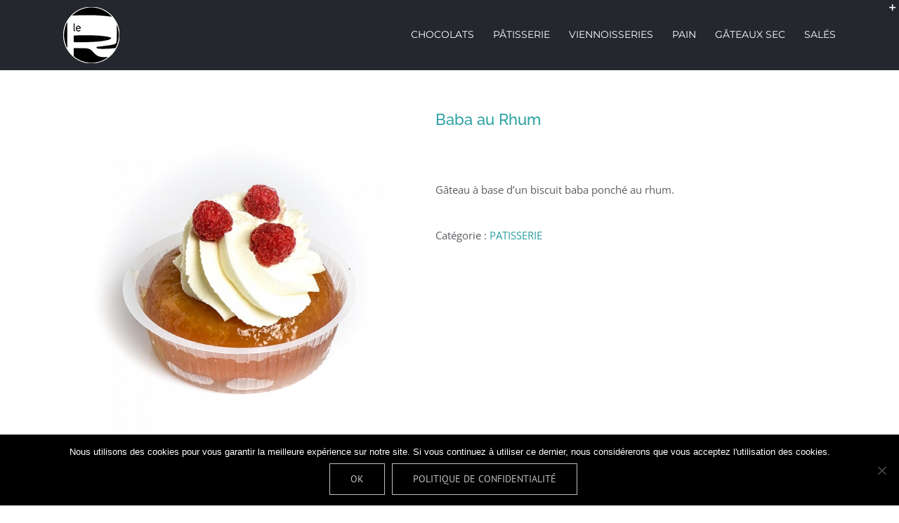

--- FILE ---
content_type: text/html; charset=UTF-8
request_url: https://www.paul-reygrobellet.fr/produit/baba-au-rhum
body_size: 23424
content:
<!DOCTYPE html>
<html class="avada-html-layout-wide avada-html-header-position-top" dir="ltr" lang="fr-FR" prefix="og: http://ogp.me/ns# fb: http://ogp.me/ns/fb#">
<head>
	<meta http-equiv="X-UA-Compatible" content="IE=edge" />
	<meta http-equiv="Content-Type" content="text/html; charset=utf-8"/>
	<meta name="viewport" content="width=device-width, initial-scale=1" />
	<title>Gâteau Baba au rhum | PAUL REYGROBELLET</title>

		<!-- All in One SEO 4.9.3 - aioseo.com -->
	<meta name="description" content="La patisserie Reygrobellet vous propose un gâteau incontournable: Le Baba au Rhum. Retrouvez 3 points de vente, un à Gex, un à Divonne-Les-Bains et la nouveauté sur INTERNET aussi." />
	<meta name="robots" content="max-image-preview:large" />
	<link rel="canonical" href="https://www.paul-reygrobellet.fr/produit/baba-au-rhum" />
	<meta name="generator" content="All in One SEO (AIOSEO) 4.9.3" />

		<!-- Google tag (gtag.js) -->
<script async src="https://www.googletagmanager.com/gtag/js?id=G-0YRQ2WCTF6"></script>
<script>
  window.dataLayer = window.dataLayer || [];
  function gtag(){dataLayer.push(arguments);}
  gtag('js', new Date());

  gtag('config', 'G-0YRQ2WCTF6');
</script>
		<script type="application/ld+json" class="aioseo-schema">
			{"@context":"https:\/\/schema.org","@graph":[{"@type":"BreadcrumbList","@id":"https:\/\/www.paul-reygrobellet.fr\/produit\/baba-au-rhum#breadcrumblist","itemListElement":[{"@type":"ListItem","@id":"https:\/\/www.paul-reygrobellet.fr#listItem","position":1,"name":"Accueil","item":"https:\/\/www.paul-reygrobellet.fr","nextItem":{"@type":"ListItem","@id":"https:\/\/www.paul-reygrobellet.fr\/boutique#listItem","name":"Boutique"}},{"@type":"ListItem","@id":"https:\/\/www.paul-reygrobellet.fr\/boutique#listItem","position":2,"name":"Boutique","item":"https:\/\/www.paul-reygrobellet.fr\/boutique","nextItem":{"@type":"ListItem","@id":"https:\/\/www.paul-reygrobellet.fr\/categorie-produit\/patisserie-paul-reygrobellet#listItem","name":"PATISSERIE"},"previousItem":{"@type":"ListItem","@id":"https:\/\/www.paul-reygrobellet.fr#listItem","name":"Accueil"}},{"@type":"ListItem","@id":"https:\/\/www.paul-reygrobellet.fr\/categorie-produit\/patisserie-paul-reygrobellet#listItem","position":3,"name":"PATISSERIE","item":"https:\/\/www.paul-reygrobellet.fr\/categorie-produit\/patisserie-paul-reygrobellet","nextItem":{"@type":"ListItem","@id":"https:\/\/www.paul-reygrobellet.fr\/produit\/baba-au-rhum#listItem","name":"Baba au Rhum"},"previousItem":{"@type":"ListItem","@id":"https:\/\/www.paul-reygrobellet.fr\/boutique#listItem","name":"Boutique"}},{"@type":"ListItem","@id":"https:\/\/www.paul-reygrobellet.fr\/produit\/baba-au-rhum#listItem","position":4,"name":"Baba au Rhum","previousItem":{"@type":"ListItem","@id":"https:\/\/www.paul-reygrobellet.fr\/categorie-produit\/patisserie-paul-reygrobellet#listItem","name":"PATISSERIE"}}]},{"@type":"ItemPage","@id":"https:\/\/www.paul-reygrobellet.fr\/produit\/baba-au-rhum#itempage","url":"https:\/\/www.paul-reygrobellet.fr\/produit\/baba-au-rhum","name":"G\u00e2teau Baba au rhum | PAUL REYGROBELLET","description":"La patisserie Reygrobellet vous propose un g\u00e2teau incontournable: Le Baba au Rhum. Retrouvez 3 points de vente, un \u00e0 Gex, un \u00e0 Divonne-Les-Bains et la nouveaut\u00e9 sur INTERNET aussi.","inLanguage":"fr-FR","isPartOf":{"@id":"https:\/\/www.paul-reygrobellet.fr\/#website"},"breadcrumb":{"@id":"https:\/\/www.paul-reygrobellet.fr\/produit\/baba-au-rhum#breadcrumblist"},"image":{"@type":"ImageObject","url":"https:\/\/www.paul-reygrobellet.fr\/WORDPRESS\/wp-content\/uploads\/2019\/04\/Gateau-patissier-divonne-gex-baba-rhum.jpg","@id":"https:\/\/www.paul-reygrobellet.fr\/produit\/baba-au-rhum\/#mainImage","width":1000,"height":1000},"primaryImageOfPage":{"@id":"https:\/\/www.paul-reygrobellet.fr\/produit\/baba-au-rhum#mainImage"},"datePublished":"2019-04-20T13:19:59+00:00","dateModified":"2024-02-18T10:36:34+00:00"},{"@type":"Organization","@id":"https:\/\/www.paul-reygrobellet.fr\/#organization","name":"PAUL REYGROBELLET","url":"https:\/\/www.paul-reygrobellet.fr\/"},{"@type":"WebSite","@id":"https:\/\/www.paul-reygrobellet.fr\/#website","url":"https:\/\/www.paul-reygrobellet.fr\/","name":"PAUL REYGROBELLET","inLanguage":"fr-FR","publisher":{"@id":"https:\/\/www.paul-reygrobellet.fr\/#organization"}}]}
		</script>
		<!-- All in One SEO -->

<link rel='dns-prefetch' href='//www.paul-reygrobellet.fr' />
<link rel="alternate" type="application/rss+xml" title="PAUL REYGROBELLET &raquo; Flux" href="https://www.paul-reygrobellet.fr/feed" />
<link rel="alternate" type="application/rss+xml" title="PAUL REYGROBELLET &raquo; Flux des commentaires" href="https://www.paul-reygrobellet.fr/comments/feed" />
					<link rel="shortcut icon" href="https://www.paul-reygrobellet.fr/WORDPRESS/wp-content/uploads/2019/03/icon-3.png" type="image/x-icon" />
		
		
					<!-- Android Icon -->
			<link rel="icon" sizes="192x192" href="https://www.paul-reygrobellet.fr/WORDPRESS/wp-content/uploads/2019/03/icon-2.png">
		
					<!-- MS Edge Icon -->
			<meta name="msapplication-TileImage" content="https://www.paul-reygrobellet.fr/WORDPRESS/wp-content/uploads/2019/03/icon.png">
				<link rel="alternate" type="application/rss+xml" title="PAUL REYGROBELLET &raquo; Baba au Rhum Flux des commentaires" href="https://www.paul-reygrobellet.fr/produit/baba-au-rhum/feed" />
<link rel="alternate" title="oEmbed (JSON)" type="application/json+oembed" href="https://www.paul-reygrobellet.fr/wp-json/oembed/1.0/embed?url=https%3A%2F%2Fwww.paul-reygrobellet.fr%2Fproduit%2Fbaba-au-rhum" />
<link rel="alternate" title="oEmbed (XML)" type="text/xml+oembed" href="https://www.paul-reygrobellet.fr/wp-json/oembed/1.0/embed?url=https%3A%2F%2Fwww.paul-reygrobellet.fr%2Fproduit%2Fbaba-au-rhum&#038;format=xml" />
<style id='wp-img-auto-sizes-contain-inline-css' type='text/css'>
img:is([sizes=auto i],[sizes^="auto," i]){contain-intrinsic-size:3000px 1500px}
/*# sourceURL=wp-img-auto-sizes-contain-inline-css */
</style>
<style id='wp-emoji-styles-inline-css' type='text/css'>

	img.wp-smiley, img.emoji {
		display: inline !important;
		border: none !important;
		box-shadow: none !important;
		height: 1em !important;
		width: 1em !important;
		margin: 0 0.07em !important;
		vertical-align: -0.1em !important;
		background: none !important;
		padding: 0 !important;
	}
/*# sourceURL=wp-emoji-styles-inline-css */
</style>
<link rel='stylesheet' id='cookie-notice-front-css' href='https://www.paul-reygrobellet.fr/WORDPRESS/wp-content/plugins/cookie-notice/css/front.min.css?ver=2.5.11' type='text/css' media='all' />
<style id='woocommerce-inline-inline-css' type='text/css'>
.woocommerce form .form-row .required { visibility: visible; }
/*# sourceURL=woocommerce-inline-inline-css */
</style>
<link rel='stylesheet' id='child-style-css' href='https://www.paul-reygrobellet.fr/WORDPRESS/wp-content/themes/Avada-Child-Theme/style.css?ver=6.9' type='text/css' media='all' />
<link rel='stylesheet' id='fusion-dynamic-css-css' href='https://www.paul-reygrobellet.fr/WORDPRESS/wp-content/uploads/fusion-styles/5d604f9a3edb4ea46c39456d1b34e85f.min.css?ver=3.13.3' type='text/css' media='all' />
<script type="text/javascript" id="cookie-notice-front-js-before">
/* <![CDATA[ */
var cnArgs = {"ajaxUrl":"https:\/\/www.paul-reygrobellet.fr\/WORDPRESS\/wp-admin\/admin-ajax.php","nonce":"eca1a87275","hideEffect":"fade","position":"bottom","onScroll":false,"onScrollOffset":100,"onClick":false,"cookieName":"cookie_notice_accepted","cookieTime":2592000,"cookieTimeRejected":2592000,"globalCookie":false,"redirection":false,"cache":false,"revokeCookies":false,"revokeCookiesOpt":"automatic"};

//# sourceURL=cookie-notice-front-js-before
/* ]]> */
</script>
<script type="text/javascript" src="https://www.paul-reygrobellet.fr/WORDPRESS/wp-content/plugins/cookie-notice/js/front.min.js?ver=2.5.11" id="cookie-notice-front-js"></script>
<script type="text/javascript" src="https://www.paul-reygrobellet.fr/WORDPRESS/wp-includes/js/jquery/jquery.min.js?ver=3.7.1" id="jquery-core-js"></script>
<script type="text/javascript" src="https://www.paul-reygrobellet.fr/WORDPRESS/wp-includes/js/jquery/jquery-migrate.min.js?ver=3.4.1" id="jquery-migrate-js"></script>
<script type="text/javascript" src="https://www.paul-reygrobellet.fr/WORDPRESS/wp-content/plugins/woocommerce/assets/js/jquery-blockui/jquery.blockUI.min.js?ver=2.7.0-wc.10.4.3" id="wc-jquery-blockui-js" defer="defer" data-wp-strategy="defer"></script>
<script type="text/javascript" id="wc-add-to-cart-js-extra">
/* <![CDATA[ */
var wc_add_to_cart_params = {"ajax_url":"/WORDPRESS/wp-admin/admin-ajax.php","wc_ajax_url":"/?wc-ajax=%%endpoint%%","i18n_view_cart":"Voir le panier","cart_url":"https://www.paul-reygrobellet.fr/?page_id=9","is_cart":"","cart_redirect_after_add":"no"};
//# sourceURL=wc-add-to-cart-js-extra
/* ]]> */
</script>
<script type="text/javascript" src="https://www.paul-reygrobellet.fr/WORDPRESS/wp-content/plugins/woocommerce/assets/js/frontend/add-to-cart.min.js?ver=10.4.3" id="wc-add-to-cart-js" defer="defer" data-wp-strategy="defer"></script>
<script type="text/javascript" src="https://www.paul-reygrobellet.fr/WORDPRESS/wp-content/plugins/woocommerce/assets/js/zoom/jquery.zoom.min.js?ver=1.7.21-wc.10.4.3" id="wc-zoom-js" defer="defer" data-wp-strategy="defer"></script>
<script type="text/javascript" src="https://www.paul-reygrobellet.fr/WORDPRESS/wp-content/plugins/woocommerce/assets/js/flexslider/jquery.flexslider.min.js?ver=2.7.2-wc.10.4.3" id="wc-flexslider-js" defer="defer" data-wp-strategy="defer"></script>
<script type="text/javascript" id="wc-single-product-js-extra">
/* <![CDATA[ */
var wc_single_product_params = {"i18n_required_rating_text":"Veuillez s\u00e9lectionner une note","i18n_rating_options":["1\u00a0\u00e9toile sur 5","2\u00a0\u00e9toiles sur 5","3\u00a0\u00e9toiles sur 5","4\u00a0\u00e9toiles sur 5","5\u00a0\u00e9toiles sur 5"],"i18n_product_gallery_trigger_text":"Voir la galerie d\u2019images en plein \u00e9cran","review_rating_required":"yes","flexslider":{"rtl":false,"animation":"slide","smoothHeight":true,"directionNav":true,"controlNav":"thumbnails","slideshow":false,"animationSpeed":500,"animationLoop":false,"allowOneSlide":false,"prevText":"\u003Ci class=\"awb-icon-angle-left\"\u003E\u003C/i\u003E","nextText":"\u003Ci class=\"awb-icon-angle-right\"\u003E\u003C/i\u003E"},"zoom_enabled":"1","zoom_options":[],"photoswipe_enabled":"","photoswipe_options":{"shareEl":false,"closeOnScroll":false,"history":false,"hideAnimationDuration":0,"showAnimationDuration":0},"flexslider_enabled":"1"};
//# sourceURL=wc-single-product-js-extra
/* ]]> */
</script>
<script type="text/javascript" src="https://www.paul-reygrobellet.fr/WORDPRESS/wp-content/plugins/woocommerce/assets/js/frontend/single-product.min.js?ver=10.4.3" id="wc-single-product-js" defer="defer" data-wp-strategy="defer"></script>
<script type="text/javascript" src="https://www.paul-reygrobellet.fr/WORDPRESS/wp-content/plugins/woocommerce/assets/js/js-cookie/js.cookie.min.js?ver=2.1.4-wc.10.4.3" id="wc-js-cookie-js" defer="defer" data-wp-strategy="defer"></script>
<script type="text/javascript" id="woocommerce-js-extra">
/* <![CDATA[ */
var woocommerce_params = {"ajax_url":"/WORDPRESS/wp-admin/admin-ajax.php","wc_ajax_url":"/?wc-ajax=%%endpoint%%","i18n_password_show":"Afficher le mot de passe","i18n_password_hide":"Masquer le mot de passe"};
//# sourceURL=woocommerce-js-extra
/* ]]> */
</script>
<script type="text/javascript" src="https://www.paul-reygrobellet.fr/WORDPRESS/wp-content/plugins/woocommerce/assets/js/frontend/woocommerce.min.js?ver=10.4.3" id="woocommerce-js" defer="defer" data-wp-strategy="defer"></script>
<link rel="https://api.w.org/" href="https://www.paul-reygrobellet.fr/wp-json/" /><link rel="alternate" title="JSON" type="application/json" href="https://www.paul-reygrobellet.fr/wp-json/wp/v2/product/958" /><link rel="EditURI" type="application/rsd+xml" title="RSD" href="https://www.paul-reygrobellet.fr/WORDPRESS/xmlrpc.php?rsd" />
<meta name="generator" content="WordPress 6.9" />
<meta name="generator" content="WooCommerce 10.4.3" />
<link rel='shortlink' href='https://www.paul-reygrobellet.fr/?p=958' />
<style type="text/css" id="css-fb-visibility">@media screen and (max-width: 640px){.fusion-no-small-visibility{display:none !important;}body .sm-text-align-center{text-align:center !important;}body .sm-text-align-left{text-align:left !important;}body .sm-text-align-right{text-align:right !important;}body .sm-flex-align-center{justify-content:center !important;}body .sm-flex-align-flex-start{justify-content:flex-start !important;}body .sm-flex-align-flex-end{justify-content:flex-end !important;}body .sm-mx-auto{margin-left:auto !important;margin-right:auto !important;}body .sm-ml-auto{margin-left:auto !important;}body .sm-mr-auto{margin-right:auto !important;}body .fusion-absolute-position-small{position:absolute;top:auto;width:100%;}.awb-sticky.awb-sticky-small{ position: sticky; top: var(--awb-sticky-offset,0); }}@media screen and (min-width: 641px) and (max-width: 1024px){.fusion-no-medium-visibility{display:none !important;}body .md-text-align-center{text-align:center !important;}body .md-text-align-left{text-align:left !important;}body .md-text-align-right{text-align:right !important;}body .md-flex-align-center{justify-content:center !important;}body .md-flex-align-flex-start{justify-content:flex-start !important;}body .md-flex-align-flex-end{justify-content:flex-end !important;}body .md-mx-auto{margin-left:auto !important;margin-right:auto !important;}body .md-ml-auto{margin-left:auto !important;}body .md-mr-auto{margin-right:auto !important;}body .fusion-absolute-position-medium{position:absolute;top:auto;width:100%;}.awb-sticky.awb-sticky-medium{ position: sticky; top: var(--awb-sticky-offset,0); }}@media screen and (min-width: 1025px){.fusion-no-large-visibility{display:none !important;}body .lg-text-align-center{text-align:center !important;}body .lg-text-align-left{text-align:left !important;}body .lg-text-align-right{text-align:right !important;}body .lg-flex-align-center{justify-content:center !important;}body .lg-flex-align-flex-start{justify-content:flex-start !important;}body .lg-flex-align-flex-end{justify-content:flex-end !important;}body .lg-mx-auto{margin-left:auto !important;margin-right:auto !important;}body .lg-ml-auto{margin-left:auto !important;}body .lg-mr-auto{margin-right:auto !important;}body .fusion-absolute-position-large{position:absolute;top:auto;width:100%;}.awb-sticky.awb-sticky-large{ position: sticky; top: var(--awb-sticky-offset,0); }}</style>	<noscript><style>.woocommerce-product-gallery{ opacity: 1 !important; }</style></noscript>
			<script type="text/javascript">
			var doc = document.documentElement;
			doc.setAttribute( 'data-useragent', navigator.userAgent );
		</script>
		
	<link rel='stylesheet' id='wc-blocks-style-css' href='https://www.paul-reygrobellet.fr/WORDPRESS/wp-content/plugins/woocommerce/assets/client/blocks/wc-blocks.css?ver=wc-10.4.3' type='text/css' media='all' />
<style id='global-styles-inline-css' type='text/css'>
:root{--wp--preset--aspect-ratio--square: 1;--wp--preset--aspect-ratio--4-3: 4/3;--wp--preset--aspect-ratio--3-4: 3/4;--wp--preset--aspect-ratio--3-2: 3/2;--wp--preset--aspect-ratio--2-3: 2/3;--wp--preset--aspect-ratio--16-9: 16/9;--wp--preset--aspect-ratio--9-16: 9/16;--wp--preset--color--black: #000000;--wp--preset--color--cyan-bluish-gray: #abb8c3;--wp--preset--color--white: #ffffff;--wp--preset--color--pale-pink: #f78da7;--wp--preset--color--vivid-red: #cf2e2e;--wp--preset--color--luminous-vivid-orange: #ff6900;--wp--preset--color--luminous-vivid-amber: #fcb900;--wp--preset--color--light-green-cyan: #7bdcb5;--wp--preset--color--vivid-green-cyan: #00d084;--wp--preset--color--pale-cyan-blue: #8ed1fc;--wp--preset--color--vivid-cyan-blue: #0693e3;--wp--preset--color--vivid-purple: #9b51e0;--wp--preset--color--awb-color-1: rgba(255,255,255,1);--wp--preset--color--awb-color-2: rgba(246,246,246,1);--wp--preset--color--awb-color-3: rgba(224,222,222,1);--wp--preset--color--awb-color-4: rgba(43,160,163,1);--wp--preset--color--awb-color-5: rgba(116,116,116,1);--wp--preset--color--awb-color-6: rgba(51,51,51,1);--wp--preset--color--awb-color-7: rgba(36,41,48,1);--wp--preset--color--awb-color-8: rgba(36,39,45,1);--wp--preset--color--awb-color-custom-10: rgba(90,93,98,1);--wp--preset--color--awb-color-custom-11: rgba(160,206,78,1);--wp--preset--color--awb-color-custom-12: rgba(0,0,0,1);--wp--preset--color--awb-color-custom-13: rgba(41,45,51,1);--wp--preset--color--awb-color-custom-14: rgba(235,234,234,1);--wp--preset--color--awb-color-custom-15: rgba(248,248,248,1);--wp--preset--color--awb-color-custom-16: rgba(158,158,158,1);--wp--preset--color--awb-color-custom-17: rgba(46,50,58,1);--wp--preset--color--awb-color-custom-18: rgba(191,191,191,1);--wp--preset--gradient--vivid-cyan-blue-to-vivid-purple: linear-gradient(135deg,rgb(6,147,227) 0%,rgb(155,81,224) 100%);--wp--preset--gradient--light-green-cyan-to-vivid-green-cyan: linear-gradient(135deg,rgb(122,220,180) 0%,rgb(0,208,130) 100%);--wp--preset--gradient--luminous-vivid-amber-to-luminous-vivid-orange: linear-gradient(135deg,rgb(252,185,0) 0%,rgb(255,105,0) 100%);--wp--preset--gradient--luminous-vivid-orange-to-vivid-red: linear-gradient(135deg,rgb(255,105,0) 0%,rgb(207,46,46) 100%);--wp--preset--gradient--very-light-gray-to-cyan-bluish-gray: linear-gradient(135deg,rgb(238,238,238) 0%,rgb(169,184,195) 100%);--wp--preset--gradient--cool-to-warm-spectrum: linear-gradient(135deg,rgb(74,234,220) 0%,rgb(151,120,209) 20%,rgb(207,42,186) 40%,rgb(238,44,130) 60%,rgb(251,105,98) 80%,rgb(254,248,76) 100%);--wp--preset--gradient--blush-light-purple: linear-gradient(135deg,rgb(255,206,236) 0%,rgb(152,150,240) 100%);--wp--preset--gradient--blush-bordeaux: linear-gradient(135deg,rgb(254,205,165) 0%,rgb(254,45,45) 50%,rgb(107,0,62) 100%);--wp--preset--gradient--luminous-dusk: linear-gradient(135deg,rgb(255,203,112) 0%,rgb(199,81,192) 50%,rgb(65,88,208) 100%);--wp--preset--gradient--pale-ocean: linear-gradient(135deg,rgb(255,245,203) 0%,rgb(182,227,212) 50%,rgb(51,167,181) 100%);--wp--preset--gradient--electric-grass: linear-gradient(135deg,rgb(202,248,128) 0%,rgb(113,206,126) 100%);--wp--preset--gradient--midnight: linear-gradient(135deg,rgb(2,3,129) 0%,rgb(40,116,252) 100%);--wp--preset--font-size--small: 11.25px;--wp--preset--font-size--medium: 20px;--wp--preset--font-size--large: 22.5px;--wp--preset--font-size--x-large: 42px;--wp--preset--font-size--normal: 15px;--wp--preset--font-size--xlarge: 30px;--wp--preset--font-size--huge: 45px;--wp--preset--spacing--20: 0.44rem;--wp--preset--spacing--30: 0.67rem;--wp--preset--spacing--40: 1rem;--wp--preset--spacing--50: 1.5rem;--wp--preset--spacing--60: 2.25rem;--wp--preset--spacing--70: 3.38rem;--wp--preset--spacing--80: 5.06rem;--wp--preset--shadow--natural: 6px 6px 9px rgba(0, 0, 0, 0.2);--wp--preset--shadow--deep: 12px 12px 50px rgba(0, 0, 0, 0.4);--wp--preset--shadow--sharp: 6px 6px 0px rgba(0, 0, 0, 0.2);--wp--preset--shadow--outlined: 6px 6px 0px -3px rgb(255, 255, 255), 6px 6px rgb(0, 0, 0);--wp--preset--shadow--crisp: 6px 6px 0px rgb(0, 0, 0);}:where(.is-layout-flex){gap: 0.5em;}:where(.is-layout-grid){gap: 0.5em;}body .is-layout-flex{display: flex;}.is-layout-flex{flex-wrap: wrap;align-items: center;}.is-layout-flex > :is(*, div){margin: 0;}body .is-layout-grid{display: grid;}.is-layout-grid > :is(*, div){margin: 0;}:where(.wp-block-columns.is-layout-flex){gap: 2em;}:where(.wp-block-columns.is-layout-grid){gap: 2em;}:where(.wp-block-post-template.is-layout-flex){gap: 1.25em;}:where(.wp-block-post-template.is-layout-grid){gap: 1.25em;}.has-black-color{color: var(--wp--preset--color--black) !important;}.has-cyan-bluish-gray-color{color: var(--wp--preset--color--cyan-bluish-gray) !important;}.has-white-color{color: var(--wp--preset--color--white) !important;}.has-pale-pink-color{color: var(--wp--preset--color--pale-pink) !important;}.has-vivid-red-color{color: var(--wp--preset--color--vivid-red) !important;}.has-luminous-vivid-orange-color{color: var(--wp--preset--color--luminous-vivid-orange) !important;}.has-luminous-vivid-amber-color{color: var(--wp--preset--color--luminous-vivid-amber) !important;}.has-light-green-cyan-color{color: var(--wp--preset--color--light-green-cyan) !important;}.has-vivid-green-cyan-color{color: var(--wp--preset--color--vivid-green-cyan) !important;}.has-pale-cyan-blue-color{color: var(--wp--preset--color--pale-cyan-blue) !important;}.has-vivid-cyan-blue-color{color: var(--wp--preset--color--vivid-cyan-blue) !important;}.has-vivid-purple-color{color: var(--wp--preset--color--vivid-purple) !important;}.has-black-background-color{background-color: var(--wp--preset--color--black) !important;}.has-cyan-bluish-gray-background-color{background-color: var(--wp--preset--color--cyan-bluish-gray) !important;}.has-white-background-color{background-color: var(--wp--preset--color--white) !important;}.has-pale-pink-background-color{background-color: var(--wp--preset--color--pale-pink) !important;}.has-vivid-red-background-color{background-color: var(--wp--preset--color--vivid-red) !important;}.has-luminous-vivid-orange-background-color{background-color: var(--wp--preset--color--luminous-vivid-orange) !important;}.has-luminous-vivid-amber-background-color{background-color: var(--wp--preset--color--luminous-vivid-amber) !important;}.has-light-green-cyan-background-color{background-color: var(--wp--preset--color--light-green-cyan) !important;}.has-vivid-green-cyan-background-color{background-color: var(--wp--preset--color--vivid-green-cyan) !important;}.has-pale-cyan-blue-background-color{background-color: var(--wp--preset--color--pale-cyan-blue) !important;}.has-vivid-cyan-blue-background-color{background-color: var(--wp--preset--color--vivid-cyan-blue) !important;}.has-vivid-purple-background-color{background-color: var(--wp--preset--color--vivid-purple) !important;}.has-black-border-color{border-color: var(--wp--preset--color--black) !important;}.has-cyan-bluish-gray-border-color{border-color: var(--wp--preset--color--cyan-bluish-gray) !important;}.has-white-border-color{border-color: var(--wp--preset--color--white) !important;}.has-pale-pink-border-color{border-color: var(--wp--preset--color--pale-pink) !important;}.has-vivid-red-border-color{border-color: var(--wp--preset--color--vivid-red) !important;}.has-luminous-vivid-orange-border-color{border-color: var(--wp--preset--color--luminous-vivid-orange) !important;}.has-luminous-vivid-amber-border-color{border-color: var(--wp--preset--color--luminous-vivid-amber) !important;}.has-light-green-cyan-border-color{border-color: var(--wp--preset--color--light-green-cyan) !important;}.has-vivid-green-cyan-border-color{border-color: var(--wp--preset--color--vivid-green-cyan) !important;}.has-pale-cyan-blue-border-color{border-color: var(--wp--preset--color--pale-cyan-blue) !important;}.has-vivid-cyan-blue-border-color{border-color: var(--wp--preset--color--vivid-cyan-blue) !important;}.has-vivid-purple-border-color{border-color: var(--wp--preset--color--vivid-purple) !important;}.has-vivid-cyan-blue-to-vivid-purple-gradient-background{background: var(--wp--preset--gradient--vivid-cyan-blue-to-vivid-purple) !important;}.has-light-green-cyan-to-vivid-green-cyan-gradient-background{background: var(--wp--preset--gradient--light-green-cyan-to-vivid-green-cyan) !important;}.has-luminous-vivid-amber-to-luminous-vivid-orange-gradient-background{background: var(--wp--preset--gradient--luminous-vivid-amber-to-luminous-vivid-orange) !important;}.has-luminous-vivid-orange-to-vivid-red-gradient-background{background: var(--wp--preset--gradient--luminous-vivid-orange-to-vivid-red) !important;}.has-very-light-gray-to-cyan-bluish-gray-gradient-background{background: var(--wp--preset--gradient--very-light-gray-to-cyan-bluish-gray) !important;}.has-cool-to-warm-spectrum-gradient-background{background: var(--wp--preset--gradient--cool-to-warm-spectrum) !important;}.has-blush-light-purple-gradient-background{background: var(--wp--preset--gradient--blush-light-purple) !important;}.has-blush-bordeaux-gradient-background{background: var(--wp--preset--gradient--blush-bordeaux) !important;}.has-luminous-dusk-gradient-background{background: var(--wp--preset--gradient--luminous-dusk) !important;}.has-pale-ocean-gradient-background{background: var(--wp--preset--gradient--pale-ocean) !important;}.has-electric-grass-gradient-background{background: var(--wp--preset--gradient--electric-grass) !important;}.has-midnight-gradient-background{background: var(--wp--preset--gradient--midnight) !important;}.has-small-font-size{font-size: var(--wp--preset--font-size--small) !important;}.has-medium-font-size{font-size: var(--wp--preset--font-size--medium) !important;}.has-large-font-size{font-size: var(--wp--preset--font-size--large) !important;}.has-x-large-font-size{font-size: var(--wp--preset--font-size--x-large) !important;}
/*# sourceURL=global-styles-inline-css */
</style>
<style id='wp-block-library-inline-css' type='text/css'>
:root{--wp-block-synced-color:#7a00df;--wp-block-synced-color--rgb:122,0,223;--wp-bound-block-color:var(--wp-block-synced-color);--wp-editor-canvas-background:#ddd;--wp-admin-theme-color:#007cba;--wp-admin-theme-color--rgb:0,124,186;--wp-admin-theme-color-darker-10:#006ba1;--wp-admin-theme-color-darker-10--rgb:0,107,160.5;--wp-admin-theme-color-darker-20:#005a87;--wp-admin-theme-color-darker-20--rgb:0,90,135;--wp-admin-border-width-focus:2px}@media (min-resolution:192dpi){:root{--wp-admin-border-width-focus:1.5px}}.wp-element-button{cursor:pointer}:root .has-very-light-gray-background-color{background-color:#eee}:root .has-very-dark-gray-background-color{background-color:#313131}:root .has-very-light-gray-color{color:#eee}:root .has-very-dark-gray-color{color:#313131}:root .has-vivid-green-cyan-to-vivid-cyan-blue-gradient-background{background:linear-gradient(135deg,#00d084,#0693e3)}:root .has-purple-crush-gradient-background{background:linear-gradient(135deg,#34e2e4,#4721fb 50%,#ab1dfe)}:root .has-hazy-dawn-gradient-background{background:linear-gradient(135deg,#faaca8,#dad0ec)}:root .has-subdued-olive-gradient-background{background:linear-gradient(135deg,#fafae1,#67a671)}:root .has-atomic-cream-gradient-background{background:linear-gradient(135deg,#fdd79a,#004a59)}:root .has-nightshade-gradient-background{background:linear-gradient(135deg,#330968,#31cdcf)}:root .has-midnight-gradient-background{background:linear-gradient(135deg,#020381,#2874fc)}:root{--wp--preset--font-size--normal:16px;--wp--preset--font-size--huge:42px}.has-regular-font-size{font-size:1em}.has-larger-font-size{font-size:2.625em}.has-normal-font-size{font-size:var(--wp--preset--font-size--normal)}.has-huge-font-size{font-size:var(--wp--preset--font-size--huge)}.has-text-align-center{text-align:center}.has-text-align-left{text-align:left}.has-text-align-right{text-align:right}.has-fit-text{white-space:nowrap!important}#end-resizable-editor-section{display:none}.aligncenter{clear:both}.items-justified-left{justify-content:flex-start}.items-justified-center{justify-content:center}.items-justified-right{justify-content:flex-end}.items-justified-space-between{justify-content:space-between}.screen-reader-text{border:0;clip-path:inset(50%);height:1px;margin:-1px;overflow:hidden;padding:0;position:absolute;width:1px;word-wrap:normal!important}.screen-reader-text:focus{background-color:#ddd;clip-path:none;color:#444;display:block;font-size:1em;height:auto;left:5px;line-height:normal;padding:15px 23px 14px;text-decoration:none;top:5px;width:auto;z-index:100000}html :where(.has-border-color){border-style:solid}html :where([style*=border-top-color]){border-top-style:solid}html :where([style*=border-right-color]){border-right-style:solid}html :where([style*=border-bottom-color]){border-bottom-style:solid}html :where([style*=border-left-color]){border-left-style:solid}html :where([style*=border-width]){border-style:solid}html :where([style*=border-top-width]){border-top-style:solid}html :where([style*=border-right-width]){border-right-style:solid}html :where([style*=border-bottom-width]){border-bottom-style:solid}html :where([style*=border-left-width]){border-left-style:solid}html :where(img[class*=wp-image-]){height:auto;max-width:100%}:where(figure){margin:0 0 1em}html :where(.is-position-sticky){--wp-admin--admin-bar--position-offset:var(--wp-admin--admin-bar--height,0px)}@media screen and (max-width:600px){html :where(.is-position-sticky){--wp-admin--admin-bar--position-offset:0px}}
/*wp_block_styles_on_demand_placeholder:69716f985b365*/
/*# sourceURL=wp-block-library-inline-css */
</style>
<style id='wp-block-library-theme-inline-css' type='text/css'>
.wp-block-audio :where(figcaption){color:#555;font-size:13px;text-align:center}.is-dark-theme .wp-block-audio :where(figcaption){color:#ffffffa6}.wp-block-audio{margin:0 0 1em}.wp-block-code{border:1px solid #ccc;border-radius:4px;font-family:Menlo,Consolas,monaco,monospace;padding:.8em 1em}.wp-block-embed :where(figcaption){color:#555;font-size:13px;text-align:center}.is-dark-theme .wp-block-embed :where(figcaption){color:#ffffffa6}.wp-block-embed{margin:0 0 1em}.blocks-gallery-caption{color:#555;font-size:13px;text-align:center}.is-dark-theme .blocks-gallery-caption{color:#ffffffa6}:root :where(.wp-block-image figcaption){color:#555;font-size:13px;text-align:center}.is-dark-theme :root :where(.wp-block-image figcaption){color:#ffffffa6}.wp-block-image{margin:0 0 1em}.wp-block-pullquote{border-bottom:4px solid;border-top:4px solid;color:currentColor;margin-bottom:1.75em}.wp-block-pullquote :where(cite),.wp-block-pullquote :where(footer),.wp-block-pullquote__citation{color:currentColor;font-size:.8125em;font-style:normal;text-transform:uppercase}.wp-block-quote{border-left:.25em solid;margin:0 0 1.75em;padding-left:1em}.wp-block-quote cite,.wp-block-quote footer{color:currentColor;font-size:.8125em;font-style:normal;position:relative}.wp-block-quote:where(.has-text-align-right){border-left:none;border-right:.25em solid;padding-left:0;padding-right:1em}.wp-block-quote:where(.has-text-align-center){border:none;padding-left:0}.wp-block-quote.is-large,.wp-block-quote.is-style-large,.wp-block-quote:where(.is-style-plain){border:none}.wp-block-search .wp-block-search__label{font-weight:700}.wp-block-search__button{border:1px solid #ccc;padding:.375em .625em}:where(.wp-block-group.has-background){padding:1.25em 2.375em}.wp-block-separator.has-css-opacity{opacity:.4}.wp-block-separator{border:none;border-bottom:2px solid;margin-left:auto;margin-right:auto}.wp-block-separator.has-alpha-channel-opacity{opacity:1}.wp-block-separator:not(.is-style-wide):not(.is-style-dots){width:100px}.wp-block-separator.has-background:not(.is-style-dots){border-bottom:none;height:1px}.wp-block-separator.has-background:not(.is-style-wide):not(.is-style-dots){height:2px}.wp-block-table{margin:0 0 1em}.wp-block-table td,.wp-block-table th{word-break:normal}.wp-block-table :where(figcaption){color:#555;font-size:13px;text-align:center}.is-dark-theme .wp-block-table :where(figcaption){color:#ffffffa6}.wp-block-video :where(figcaption){color:#555;font-size:13px;text-align:center}.is-dark-theme .wp-block-video :where(figcaption){color:#ffffffa6}.wp-block-video{margin:0 0 1em}:root :where(.wp-block-template-part.has-background){margin-bottom:0;margin-top:0;padding:1.25em 2.375em}
/*# sourceURL=/wp-includes/css/dist/block-library/theme.min.css */
</style>
<style id='classic-theme-styles-inline-css' type='text/css'>
/*! This file is auto-generated */
.wp-block-button__link{color:#fff;background-color:#32373c;border-radius:9999px;box-shadow:none;text-decoration:none;padding:calc(.667em + 2px) calc(1.333em + 2px);font-size:1.125em}.wp-block-file__button{background:#32373c;color:#fff;text-decoration:none}
/*# sourceURL=/wp-includes/css/classic-themes.min.css */
</style>
</head>

<body class="wp-singular product-template-default single single-product postid-958 wp-theme-Avada wp-child-theme-Avada-Child-Theme theme-Avada cookies-not-set woocommerce woocommerce-page woocommerce-no-js fusion-image-hovers fusion-pagination-sizing fusion-button_type-flat fusion-button_span-no fusion-button_gradient-linear avada-image-rollover-circle-yes avada-image-rollover-yes avada-image-rollover-direction-bottom fusion-body ltr fusion-sticky-header no-tablet-sticky-header no-mobile-sticky-header no-mobile-slidingbar avada-has-rev-slider-styles fusion-disable-outline fusion-sub-menu-fade mobile-logo-pos-left layout-wide-mode avada-has-boxed-modal-shadow-none layout-scroll-offset-full avada-has-zero-margin-offset-top fusion-top-header menu-text-align-left fusion-woo-product-design-classic fusion-woo-shop-page-columns-4 fusion-woo-related-columns-4 fusion-woo-archive-page-columns-3 avada-has-woo-gallery-disabled woo-sale-badge-circle woo-outofstock-badge-top_bar mobile-menu-design-modern fusion-show-pagination-text fusion-header-layout-v1 avada-responsive avada-footer-fx-none avada-menu-highlight-style-bar fusion-search-form-classic fusion-main-menu-search-overlay fusion-avatar-square avada-dropdown-styles avada-blog-layout-large avada-blog-archive-layout-medium avada-header-shadow-no avada-menu-icon-position-left avada-has-megamenu-shadow avada-has-mainmenu-dropdown-divider avada-has-breadcrumb-mobile-hidden avada-has-titlebar-hide avada-has-slidingbar-widgets avada-has-slidingbar-position-top avada-slidingbar-toggle-style-triangle avada-has-pagination-padding avada-flyout-menu-direction-fade avada-ec-views-v1" data-awb-post-id="958">
		<a class="skip-link screen-reader-text" href="#content">Passer au contenu</a>

	<div id="boxed-wrapper">
		
		<div id="wrapper" class="fusion-wrapper">
			<div id="home" style="position:relative;top:-1px;"></div>
							
					
			<header class="fusion-header-wrapper">
				<div class="fusion-header-v1 fusion-logo-alignment fusion-logo-left fusion-sticky-menu- fusion-sticky-logo- fusion-mobile-logo-  fusion-mobile-menu-design-modern">
					<div class="fusion-header-sticky-height"></div>
<div class="fusion-header">
	<div class="fusion-row">
					<div class="fusion-logo" data-margin-top="10px" data-margin-bottom="10px" data-margin-left="0px" data-margin-right="0px">
			<a class="fusion-logo-link"  href="https://www.paul-reygrobellet.fr/" >

						<!-- standard logo -->
			<img src="https://www.paul-reygrobellet.fr/WORDPRESS/wp-content/uploads/2019/03/logo-paul-reygrobellet.png" srcset="https://www.paul-reygrobellet.fr/WORDPRESS/wp-content/uploads/2019/03/logo-paul-reygrobellet.png 1x" width="80" height="80" alt="PAUL REYGROBELLET Logo" data-retina_logo_url="" class="fusion-standard-logo" />

			
					</a>
		</div>		<nav class="fusion-main-menu" aria-label="Menu principal"><div class="fusion-overlay-search">		<form role="search" class="searchform fusion-search-form  fusion-search-form-classic" method="get" action="https://www.paul-reygrobellet.fr/">
			<div class="fusion-search-form-content">

				
				<div class="fusion-search-field search-field">
					<label><span class="screen-reader-text">Rechercher:</span>
													<input type="search" value="" name="s" class="s" placeholder="Rechercher..." required aria-required="true" aria-label="Rechercher..."/>
											</label>
				</div>
				<div class="fusion-search-button search-button">
					<input type="submit" class="fusion-search-submit searchsubmit" aria-label="Recherche" value="&#xf002;" />
									</div>

				<input type="hidden" value="product" name="post_type" />
			</div>


			
		</form>
		<div class="fusion-search-spacer"></div><a href="#" role="button" aria-label="Fermer la recherche" class="fusion-close-search"></a></div><ul id="menu-architecture-main-menu" class="fusion-menu"><li  id="menu-item-666"  class="menu-item menu-item-type-post_type menu-item-object-page menu-item-home menu-item-666"  data-item-id="666"><a  href="https://www.paul-reygrobellet.fr/" class="fusion-icon-only-link fusion-flex-link fusion-bar-highlight"><span class="fusion-megamenu-icon"><i class="glyphicon fa-home fas" aria-hidden="true"></i></span><span class="menu-text"><span class="menu-title">ACCUEIL</span></span></a></li><li  id="menu-item-752"  class="menu-item menu-item-type-post_type menu-item-object-page menu-item-752"  data-item-id="752"><a  href="https://www.paul-reygrobellet.fr/chocolat-paul-reygrobellet" class="fusion-bar-highlight"><span class="menu-text">CHOCOLATS</span></a></li><li  id="menu-item-797"  class="menu-item menu-item-type-custom menu-item-object-custom menu-item-797"  data-item-id="797"><a  href="https://www.paul-reygrobellet.fr/categorie-produit/patisserie-paul-reygrobellet" class="fusion-bar-highlight"><span class="menu-text">PÂTISSERIE</span></a></li><li  id="menu-item-799"  class="menu-item menu-item-type-custom menu-item-object-custom menu-item-799"  data-item-id="799"><a  href="https://www.paul-reygrobellet.fr/categorie-produit/viennoisserie-paul-reygrobellet" class="fusion-bar-highlight"><span class="menu-text">VIENNOISSERIES</span></a></li><li  id="menu-item-726"  class="menu-item menu-item-type-taxonomy menu-item-object-product_cat menu-item-726"  data-item-id="726"><a  href="https://www.paul-reygrobellet.fr/categorie-produit/pain-paul-reygrobellet" class="fusion-bar-highlight"><span class="menu-text">PAIN</span></a></li><li  id="menu-item-806"  class="menu-item menu-item-type-custom menu-item-object-custom menu-item-806"  data-item-id="806"><a  href="https://www.paul-reygrobellet.fr/categorie-produit/gateau-sec-paul-reygrobellet" class="fusion-bar-highlight"><span class="menu-text">GÂTEAUX SEC</span></a></li><li  id="menu-item-798"  class="menu-item menu-item-type-custom menu-item-object-custom menu-item-798"  data-item-id="798"><a  href="https://www.paul-reygrobellet.fr/categorie-produit/sales-paul-reygrobellet" class="fusion-bar-highlight"><span class="menu-text">SALÉS</span></a></li></ul></nav>	<div class="fusion-mobile-menu-icons">
							<a href="#" class="fusion-icon awb-icon-bars" aria-label="Afficher/masquer le menu mobile" aria-expanded="false"></a>
		
		
		
			</div>

<nav class="fusion-mobile-nav-holder fusion-mobile-menu-text-align-left" aria-label="Menu principal mobile"></nav>

					</div>
</div>
				</div>
				<div class="fusion-clearfix"></div>
			</header>
								
							<div id="sliders-container" class="fusion-slider-visibility">
					</div>
				
					
							
			
						<main id="main" class="clearfix ">
				<div class="fusion-row" style="">

			<div class="woocommerce-container">
			<section id="content" class="" style="width: 100%;">
		
					
			<div class="woocommerce-notices-wrapper"></div><div id="product-958" class="product type-product post-958 status-publish first instock product_cat-patisserie-paul-reygrobellet has-post-thumbnail taxable shipping-taxable product-type-simple product-grid-view">

	<div class="avada-single-product-gallery-wrapper avada-product-images-global avada-product-images-thumbnails-bottom">
<div class="woocommerce-product-gallery woocommerce-product-gallery--with-images woocommerce-product-gallery--columns-4 images avada-product-gallery" data-columns="4" style="opacity: 0; transition: opacity .25s ease-in-out;">
	<div class="woocommerce-product-gallery__wrapper">
		<div data-thumb="https://www.paul-reygrobellet.fr/WORDPRESS/wp-content/uploads/2019/04/Gateau-patissier-divonne-gex-baba-rhum-100x100.jpg" data-thumb-alt="Baba au Rhum" data-thumb-srcset="https://www.paul-reygrobellet.fr/WORDPRESS/wp-content/uploads/2019/04/Gateau-patissier-divonne-gex-baba-rhum-66x66.jpg 66w, https://www.paul-reygrobellet.fr/WORDPRESS/wp-content/uploads/2019/04/Gateau-patissier-divonne-gex-baba-rhum-100x100.jpg 100w, https://www.paul-reygrobellet.fr/WORDPRESS/wp-content/uploads/2019/04/Gateau-patissier-divonne-gex-baba-rhum-150x150.jpg 150w, https://www.paul-reygrobellet.fr/WORDPRESS/wp-content/uploads/2019/04/Gateau-patissier-divonne-gex-baba-rhum-200x200.jpg 200w, https://www.paul-reygrobellet.fr/WORDPRESS/wp-content/uploads/2019/04/Gateau-patissier-divonne-gex-baba-rhum-300x300.jpg 300w, https://www.paul-reygrobellet.fr/WORDPRESS/wp-content/uploads/2019/04/Gateau-patissier-divonne-gex-baba-rhum-400x400.jpg 400w, https://www.paul-reygrobellet.fr/WORDPRESS/wp-content/uploads/2019/04/Gateau-patissier-divonne-gex-baba-rhum-500x500.jpg 500w, https://www.paul-reygrobellet.fr/WORDPRESS/wp-content/uploads/2019/04/Gateau-patissier-divonne-gex-baba-rhum-600x600.jpg 600w, https://www.paul-reygrobellet.fr/WORDPRESS/wp-content/uploads/2019/04/Gateau-patissier-divonne-gex-baba-rhum-700x700.jpg 700w, https://www.paul-reygrobellet.fr/WORDPRESS/wp-content/uploads/2019/04/Gateau-patissier-divonne-gex-baba-rhum-768x768.jpg 768w, https://www.paul-reygrobellet.fr/WORDPRESS/wp-content/uploads/2019/04/Gateau-patissier-divonne-gex-baba-rhum-800x800.jpg 800w, https://www.paul-reygrobellet.fr/WORDPRESS/wp-content/uploads/2019/04/Gateau-patissier-divonne-gex-baba-rhum.jpg 1000w"  data-thumb-sizes="(max-width: 100px) 100vw, 100px" class="woocommerce-product-gallery__image"><a href="https://www.paul-reygrobellet.fr/WORDPRESS/wp-content/uploads/2019/04/Gateau-patissier-divonne-gex-baba-rhum.jpg"><img width="700" height="700" src="https://www.paul-reygrobellet.fr/WORDPRESS/wp-content/uploads/2019/04/Gateau-patissier-divonne-gex-baba-rhum-700x700.jpg" class="wp-post-image" alt="Baba au Rhum" data-caption="" data-src="https://www.paul-reygrobellet.fr/WORDPRESS/wp-content/uploads/2019/04/Gateau-patissier-divonne-gex-baba-rhum.jpg" data-large_image="https://www.paul-reygrobellet.fr/WORDPRESS/wp-content/uploads/2019/04/Gateau-patissier-divonne-gex-baba-rhum.jpg" data-large_image_width="1000" data-large_image_height="1000" decoding="async" fetchpriority="high" srcset="https://www.paul-reygrobellet.fr/WORDPRESS/wp-content/uploads/2019/04/Gateau-patissier-divonne-gex-baba-rhum-66x66.jpg 66w, https://www.paul-reygrobellet.fr/WORDPRESS/wp-content/uploads/2019/04/Gateau-patissier-divonne-gex-baba-rhum-100x100.jpg 100w, https://www.paul-reygrobellet.fr/WORDPRESS/wp-content/uploads/2019/04/Gateau-patissier-divonne-gex-baba-rhum-150x150.jpg 150w, https://www.paul-reygrobellet.fr/WORDPRESS/wp-content/uploads/2019/04/Gateau-patissier-divonne-gex-baba-rhum-200x200.jpg 200w, https://www.paul-reygrobellet.fr/WORDPRESS/wp-content/uploads/2019/04/Gateau-patissier-divonne-gex-baba-rhum-300x300.jpg 300w, https://www.paul-reygrobellet.fr/WORDPRESS/wp-content/uploads/2019/04/Gateau-patissier-divonne-gex-baba-rhum-400x400.jpg 400w, https://www.paul-reygrobellet.fr/WORDPRESS/wp-content/uploads/2019/04/Gateau-patissier-divonne-gex-baba-rhum-500x500.jpg 500w, https://www.paul-reygrobellet.fr/WORDPRESS/wp-content/uploads/2019/04/Gateau-patissier-divonne-gex-baba-rhum-600x600.jpg 600w, https://www.paul-reygrobellet.fr/WORDPRESS/wp-content/uploads/2019/04/Gateau-patissier-divonne-gex-baba-rhum-700x700.jpg 700w, https://www.paul-reygrobellet.fr/WORDPRESS/wp-content/uploads/2019/04/Gateau-patissier-divonne-gex-baba-rhum-768x768.jpg 768w, https://www.paul-reygrobellet.fr/WORDPRESS/wp-content/uploads/2019/04/Gateau-patissier-divonne-gex-baba-rhum-800x800.jpg 800w, https://www.paul-reygrobellet.fr/WORDPRESS/wp-content/uploads/2019/04/Gateau-patissier-divonne-gex-baba-rhum.jpg 1000w" sizes="(max-width: 700px) 100vw, 700px" /></a><a class="avada-product-gallery-lightbox-trigger" href="https://www.paul-reygrobellet.fr/WORDPRESS/wp-content/uploads/2019/04/Gateau-patissier-divonne-gex-baba-rhum.jpg" data-rel="iLightbox[]" alt="" data-title="Gateau-patissier-divonne-gex-baba-rhum" title="Gateau-patissier-divonne-gex-baba-rhum" data-caption=""></a></div>	</div>
</div>
</div>

	<div class="summary entry-summary">
		<div class="summary-container"><h1 itemprop="name" class="product_title entry-title">Baba au Rhum</h1>
<p class="price"></p>
<div class="avada-availability">
	</div>
<div class="product-border fusion-separator sep-none"></div>

<div class="post-content woocommerce-product-details__short-description">
	<p>Gâteau à base d&rsquo;un biscuit baba ponché au rhum.</p>
</div>
<div class="product_meta">

	
	
	<span class="posted_in">Catégorie : <a href="https://www.paul-reygrobellet.fr/categorie-produit/patisserie-paul-reygrobellet" rel="tag">PATISSERIE</a></span>
	
	
</div>
</div>	</div>

	
	<div class="woocommerce-tabs wc-tabs-wrapper">
		<ul class="tabs wc-tabs" role="tablist">
							<li role="presentation" class="description_tab" id="tab-title-description">
					<a href="#tab-description" role="tab" aria-controls="tab-description">
						Description					</a>
				</li>
							<li role="presentation" class="reviews_tab" id="tab-title-reviews">
					<a href="#tab-reviews" role="tab" aria-controls="tab-reviews">
						Avis (0)					</a>
				</li>
					</ul>
					<div class="woocommerce-Tabs-panel woocommerce-Tabs-panel--description panel entry-content wc-tab" id="tab-description" role="tabpanel" aria-labelledby="tab-title-description">
				
<div class="post-content">
		  <h3 class="fusion-woocommerce-tab-title">Description</h3>
	
	<p><span style="text-decoration: underline">Allergènes:</span> Céréales, œufs, lait et produits à base de lait</p>
</div>
			</div>
					<div class="woocommerce-Tabs-panel woocommerce-Tabs-panel--reviews panel entry-content wc-tab" id="tab-reviews" role="tabpanel" aria-labelledby="tab-title-reviews">
				<div id="reviews" class="woocommerce-Reviews">
	<div id="comments">
		<h2 class="woocommerce-Reviews-title">
			Avis		</h2>

					<p class="woocommerce-noreviews">Il n’y a pas encore d’avis.</p>
			</div>

			<div id="review_form_wrapper">
			<div id="review_form">
					<div id="respond" class="comment-respond">
		<span id="reply-title" class="comment-reply-title" role="heading" aria-level="3">Soyez le premier à laisser votre avis sur &ldquo;Baba au Rhum&rdquo; <small><a rel="nofollow" id="cancel-comment-reply-link" href="/produit/baba-au-rhum#respond" style="display:none;">Annuler la réponse</a></small></span><p class="must-log-in">Vous devez être <a href="https://www.paul-reygrobellet.fr/?page_id=11">connecté</a> pour publier un avis.</p>	</div><!-- #respond -->
				</div>
		</div>
	
	<div class="clear"></div>
</div>
			</div>
		
			</div>

<div class="fusion-clearfix"></div>

		<ul class="social-share clearfix">
		<li class="facebook">
			<a class="fusion-facebook-sharer-icon" href="https://www.facebook.com/sharer.php?u=https%3A%2F%2Fwww.paul-reygrobellet.fr%2Fproduit%2Fbaba-au-rhum" target="_blank" rel="noopener noreferrer">
				<i class="fontawesome-icon medium circle-yes awb-icon-facebook" aria-hidden="true"></i>
				<div class="fusion-woo-social-share-text">
					<span>Partager sur Facebook</span>
				</div>
			</a>
		</li>
		<li class="twitter">
			<a href="https://x.com/intent/post?text=Baba au Rhum&amp;url=https%3A%2F%2Fwww.paul-reygrobellet.fr%2Fproduit%2Fbaba-au-rhum" target="_blank" rel="noopener noreferrer">
				<i class="fontawesome-icon medium circle-yes awb-icon-twitter" aria-hidden="true"></i>
				<div class="fusion-woo-social-share-text">
					<span>Partager sur Twitter</span>
				</div>
			</a>
		</li>
		<li class="pinterest">
						<a href="http://pinterest.com/pin/create/button/?url=https%3A%2F%2Fwww.paul-reygrobellet.fr%2Fproduit%2Fbaba-au-rhum&amp;description=Baba%20au%20Rhum&amp;media=https%3A%2F%2Fwww.paul-reygrobellet.fr%2FWORDPRESS%2Fwp-content%2Fuploads%2F2019%2F04%2FGateau-patissier-divonne-gex-baba-rhum.jpg" target="_blank" rel="noopener noreferrer">
				<i class="fontawesome-icon medium circle-yes awb-icon-pinterest" aria-hidden="true"></i>
				<div class="fusion-woo-social-share-text">
					<span>Partager sur Pinterest</span>
				</div>
			</a>
		</li>
		<li class="email">
			<a href="mailto:?subject=Baba%20au%20Rhum&body=https://www.paul-reygrobellet.fr/produit/baba-au-rhum" target="_blank" rel="noopener noreferrer">
				<i class="fontawesome-icon medium circle-yes awb-icon-mail" aria-hidden="true"></i>
				<div class="fusion-woo-social-share-text">
					<span>Partager par Mail</span>
				</div>
			</a>
		</li>
	</ul>
<div class="fusion-clearfix"></div>
	<section class="related products">

					<h2>Produits similaires</h2>
				<ul class="products clearfix products-4">

			
					<li class="product type-product post-925 status-publish first instock product_cat-patisserie-paul-reygrobellet has-post-thumbnail taxable shipping-taxable product-type-simple product-grid-view">
	<div class="fusion-product-wrapper">
<a href="https://www.paul-reygrobellet.fr/produit/gateau-mille-feuilles-dessert-gex" class="product-images" aria-label="Mille feuilles confiture">

<div class="featured-image">
		<img width="500" height="500" src="https://www.paul-reygrobellet.fr/WORDPRESS/wp-content/uploads/2019/04/Gateau-mille-feuilles-confiure-gex-reygro-500x500.jpg" class="attachment-woocommerce_thumbnail size-woocommerce_thumbnail wp-post-image" alt="" decoding="async" srcset="https://www.paul-reygrobellet.fr/WORDPRESS/wp-content/uploads/2019/04/Gateau-mille-feuilles-confiure-gex-reygro-66x66.jpg 66w, https://www.paul-reygrobellet.fr/WORDPRESS/wp-content/uploads/2019/04/Gateau-mille-feuilles-confiure-gex-reygro-100x100.jpg 100w, https://www.paul-reygrobellet.fr/WORDPRESS/wp-content/uploads/2019/04/Gateau-mille-feuilles-confiure-gex-reygro-150x150.jpg 150w, https://www.paul-reygrobellet.fr/WORDPRESS/wp-content/uploads/2019/04/Gateau-mille-feuilles-confiure-gex-reygro-200x200.jpg 200w, https://www.paul-reygrobellet.fr/WORDPRESS/wp-content/uploads/2019/04/Gateau-mille-feuilles-confiure-gex-reygro-300x300.jpg 300w, https://www.paul-reygrobellet.fr/WORDPRESS/wp-content/uploads/2019/04/Gateau-mille-feuilles-confiure-gex-reygro-400x400.jpg 400w, https://www.paul-reygrobellet.fr/WORDPRESS/wp-content/uploads/2019/04/Gateau-mille-feuilles-confiure-gex-reygro-500x500.jpg 500w, https://www.paul-reygrobellet.fr/WORDPRESS/wp-content/uploads/2019/04/Gateau-mille-feuilles-confiure-gex-reygro-600x600.jpg 600w, https://www.paul-reygrobellet.fr/WORDPRESS/wp-content/uploads/2019/04/Gateau-mille-feuilles-confiure-gex-reygro-700x700.jpg 700w, https://www.paul-reygrobellet.fr/WORDPRESS/wp-content/uploads/2019/04/Gateau-mille-feuilles-confiure-gex-reygro-768x768.jpg 768w, https://www.paul-reygrobellet.fr/WORDPRESS/wp-content/uploads/2019/04/Gateau-mille-feuilles-confiure-gex-reygro-800x800.jpg 800w, https://www.paul-reygrobellet.fr/WORDPRESS/wp-content/uploads/2019/04/Gateau-mille-feuilles-confiure-gex-reygro.jpg 1000w" sizes="(max-width: 500px) 100vw, 500px" />
						<div class="cart-loading"><i class="awb-icon-spinner" aria-hidden="true"></i></div>
			</div>
</a>
<div class="fusion-product-content">
	<div class="product-details">
		<div class="product-details-container">
<h3 class="product-title">
	<a href="https://www.paul-reygrobellet.fr/produit/gateau-mille-feuilles-dessert-gex">
		Mille feuilles confiture	</a>
</h3>
<div class="fusion-price-rating">

		</div>
	</div>
</div>


	<div class="product-buttons">
		<div class="fusion-content-sep sep-double sep-solid"></div>
		<div class="product-buttons-container clearfix">

<a href="https://www.paul-reygrobellet.fr/produit/gateau-mille-feuilles-dessert-gex" class="show_details_button" style="float:none;max-width:none;text-align:center;">
	Détails</a>


	</div>
	</div>

	</div> </div>
</li>

			
					<li class="product type-product post-940 status-publish outofstock product_cat-patisserie-paul-reygrobellet has-post-thumbnail taxable shipping-taxable product-type-simple product-grid-view">
	<div class="fusion-product-wrapper">
<a href="https://www.paul-reygrobellet.fr/produit/gateau-patissier-divonne-moka" class="product-images" aria-label="Moka">
<div class="fusion-woo-badges-wrapper">
	<div class="fusion-out-of-stock">
		<div class="fusion-position-text">
			Plus disponible		</div>
	</div>
</div><div class="featured-image">
		<img width="500" height="500" src="https://www.paul-reygrobellet.fr/WORDPRESS/wp-content/uploads/2019/04/dessert-gateau-patissier-reygrobellet-divonne-gex-500x500.jpg" class="attachment-woocommerce_thumbnail size-woocommerce_thumbnail wp-post-image" alt="" decoding="async" srcset="https://www.paul-reygrobellet.fr/WORDPRESS/wp-content/uploads/2019/04/dessert-gateau-patissier-reygrobellet-divonne-gex-66x66.jpg 66w, https://www.paul-reygrobellet.fr/WORDPRESS/wp-content/uploads/2019/04/dessert-gateau-patissier-reygrobellet-divonne-gex-100x100.jpg 100w, https://www.paul-reygrobellet.fr/WORDPRESS/wp-content/uploads/2019/04/dessert-gateau-patissier-reygrobellet-divonne-gex-150x150.jpg 150w, https://www.paul-reygrobellet.fr/WORDPRESS/wp-content/uploads/2019/04/dessert-gateau-patissier-reygrobellet-divonne-gex-200x200.jpg 200w, https://www.paul-reygrobellet.fr/WORDPRESS/wp-content/uploads/2019/04/dessert-gateau-patissier-reygrobellet-divonne-gex-300x300.jpg 300w, https://www.paul-reygrobellet.fr/WORDPRESS/wp-content/uploads/2019/04/dessert-gateau-patissier-reygrobellet-divonne-gex-400x400.jpg 400w, https://www.paul-reygrobellet.fr/WORDPRESS/wp-content/uploads/2019/04/dessert-gateau-patissier-reygrobellet-divonne-gex-500x500.jpg 500w, https://www.paul-reygrobellet.fr/WORDPRESS/wp-content/uploads/2019/04/dessert-gateau-patissier-reygrobellet-divonne-gex-600x600.jpg 600w, https://www.paul-reygrobellet.fr/WORDPRESS/wp-content/uploads/2019/04/dessert-gateau-patissier-reygrobellet-divonne-gex-700x700.jpg 700w, https://www.paul-reygrobellet.fr/WORDPRESS/wp-content/uploads/2019/04/dessert-gateau-patissier-reygrobellet-divonne-gex-768x768.jpg 768w, https://www.paul-reygrobellet.fr/WORDPRESS/wp-content/uploads/2019/04/dessert-gateau-patissier-reygrobellet-divonne-gex-800x800.jpg 800w, https://www.paul-reygrobellet.fr/WORDPRESS/wp-content/uploads/2019/04/dessert-gateau-patissier-reygrobellet-divonne-gex.jpg 1000w" sizes="(max-width: 500px) 100vw, 500px" />
						<div class="cart-loading"><i class="awb-icon-spinner" aria-hidden="true"></i></div>
			</div>
</a>
<div class="fusion-product-content">
	<div class="product-details">
		<div class="product-details-container">
<h3 class="product-title">
	<a href="https://www.paul-reygrobellet.fr/produit/gateau-patissier-divonne-moka">
		Moka	</a>
</h3>
<div class="fusion-price-rating">

		</div>
	</div>
</div>


	<div class="product-buttons">
		<div class="fusion-content-sep sep-double sep-solid"></div>
		<div class="product-buttons-container clearfix">

<a href="https://www.paul-reygrobellet.fr/produit/gateau-patissier-divonne-moka" class="show_details_button" style="float:none;max-width:none;text-align:center;">
	Détails</a>


	</div>
	</div>

	</div> </div>
</li>

			
					<li class="product type-product post-949 status-publish instock product_cat-patisserie-paul-reygrobellet has-post-thumbnail taxable shipping-taxable product-type-simple product-grid-view">
	<div class="fusion-product-wrapper">
<a href="https://www.paul-reygrobellet.fr/produit/tarte-fruit-dessert-regrobellet-gex-divonne" class="product-images" aria-label="Tartelette aux pommes">

<div class="featured-image">
		<img width="500" height="500" src="https://www.paul-reygrobellet.fr/WORDPRESS/wp-content/uploads/2019/04/tarte-fruit-gateau-reygrobellet-500x500.jpg" class="attachment-woocommerce_thumbnail size-woocommerce_thumbnail wp-post-image" alt="" decoding="async" srcset="https://www.paul-reygrobellet.fr/WORDPRESS/wp-content/uploads/2019/04/tarte-fruit-gateau-reygrobellet-66x66.jpg 66w, https://www.paul-reygrobellet.fr/WORDPRESS/wp-content/uploads/2019/04/tarte-fruit-gateau-reygrobellet-100x100.jpg 100w, https://www.paul-reygrobellet.fr/WORDPRESS/wp-content/uploads/2019/04/tarte-fruit-gateau-reygrobellet-150x150.jpg 150w, https://www.paul-reygrobellet.fr/WORDPRESS/wp-content/uploads/2019/04/tarte-fruit-gateau-reygrobellet-200x200.jpg 200w, https://www.paul-reygrobellet.fr/WORDPRESS/wp-content/uploads/2019/04/tarte-fruit-gateau-reygrobellet-300x300.jpg 300w, https://www.paul-reygrobellet.fr/WORDPRESS/wp-content/uploads/2019/04/tarte-fruit-gateau-reygrobellet-400x400.jpg 400w, https://www.paul-reygrobellet.fr/WORDPRESS/wp-content/uploads/2019/04/tarte-fruit-gateau-reygrobellet-500x500.jpg 500w, https://www.paul-reygrobellet.fr/WORDPRESS/wp-content/uploads/2019/04/tarte-fruit-gateau-reygrobellet-600x600.jpg 600w, https://www.paul-reygrobellet.fr/WORDPRESS/wp-content/uploads/2019/04/tarte-fruit-gateau-reygrobellet-700x700.jpg 700w, https://www.paul-reygrobellet.fr/WORDPRESS/wp-content/uploads/2019/04/tarte-fruit-gateau-reygrobellet-768x768.jpg 768w, https://www.paul-reygrobellet.fr/WORDPRESS/wp-content/uploads/2019/04/tarte-fruit-gateau-reygrobellet-800x800.jpg 800w, https://www.paul-reygrobellet.fr/WORDPRESS/wp-content/uploads/2019/04/tarte-fruit-gateau-reygrobellet.jpg 1000w" sizes="(max-width: 500px) 100vw, 500px" />
						<div class="cart-loading"><i class="awb-icon-spinner" aria-hidden="true"></i></div>
			</div>
</a>
<div class="fusion-product-content">
	<div class="product-details">
		<div class="product-details-container">
<h3 class="product-title">
	<a href="https://www.paul-reygrobellet.fr/produit/tarte-fruit-dessert-regrobellet-gex-divonne">
		Tartelette aux pommes	</a>
</h3>
<div class="fusion-price-rating">

		</div>
	</div>
</div>


	<div class="product-buttons">
		<div class="fusion-content-sep sep-double sep-solid"></div>
		<div class="product-buttons-container clearfix">

<a href="https://www.paul-reygrobellet.fr/produit/tarte-fruit-dessert-regrobellet-gex-divonne" class="show_details_button" style="float:none;max-width:none;text-align:center;">
	Détails</a>


	</div>
	</div>

	</div> </div>
</li>

			
					<li class="product type-product post-918 status-publish last instock product_cat-patisserie-paul-reygrobellet has-post-thumbnail taxable shipping-taxable product-type-simple product-grid-view">
	<div class="fusion-product-wrapper">
<a href="https://www.paul-reygrobellet.fr/produit/patissier-r-reygrobellet-gex-divonne-barquette-marron" class="product-images" aria-label="Barquette marron">

<div class="featured-image">
		<img width="500" height="500" src="https://www.paul-reygrobellet.fr/WORDPRESS/wp-content/uploads/2019/04/gateau-marron-reygrobellet-divonne-gex-500x500.jpg" class="attachment-woocommerce_thumbnail size-woocommerce_thumbnail wp-post-image" alt="" decoding="async" srcset="https://www.paul-reygrobellet.fr/WORDPRESS/wp-content/uploads/2019/04/gateau-marron-reygrobellet-divonne-gex-66x66.jpg 66w, https://www.paul-reygrobellet.fr/WORDPRESS/wp-content/uploads/2019/04/gateau-marron-reygrobellet-divonne-gex-100x100.jpg 100w, https://www.paul-reygrobellet.fr/WORDPRESS/wp-content/uploads/2019/04/gateau-marron-reygrobellet-divonne-gex-150x150.jpg 150w, https://www.paul-reygrobellet.fr/WORDPRESS/wp-content/uploads/2019/04/gateau-marron-reygrobellet-divonne-gex-200x200.jpg 200w, https://www.paul-reygrobellet.fr/WORDPRESS/wp-content/uploads/2019/04/gateau-marron-reygrobellet-divonne-gex-300x300.jpg 300w, https://www.paul-reygrobellet.fr/WORDPRESS/wp-content/uploads/2019/04/gateau-marron-reygrobellet-divonne-gex-400x400.jpg 400w, https://www.paul-reygrobellet.fr/WORDPRESS/wp-content/uploads/2019/04/gateau-marron-reygrobellet-divonne-gex-500x500.jpg 500w, https://www.paul-reygrobellet.fr/WORDPRESS/wp-content/uploads/2019/04/gateau-marron-reygrobellet-divonne-gex-600x600.jpg 600w, https://www.paul-reygrobellet.fr/WORDPRESS/wp-content/uploads/2019/04/gateau-marron-reygrobellet-divonne-gex-700x700.jpg 700w, https://www.paul-reygrobellet.fr/WORDPRESS/wp-content/uploads/2019/04/gateau-marron-reygrobellet-divonne-gex-768x768.jpg 768w, https://www.paul-reygrobellet.fr/WORDPRESS/wp-content/uploads/2019/04/gateau-marron-reygrobellet-divonne-gex-800x800.jpg 800w, https://www.paul-reygrobellet.fr/WORDPRESS/wp-content/uploads/2019/04/gateau-marron-reygrobellet-divonne-gex.jpg 1000w" sizes="(max-width: 500px) 100vw, 500px" />
						<div class="cart-loading"><i class="awb-icon-spinner" aria-hidden="true"></i></div>
			</div>
</a>
<div class="fusion-product-content">
	<div class="product-details">
		<div class="product-details-container">
<h3 class="product-title">
	<a href="https://www.paul-reygrobellet.fr/produit/patissier-r-reygrobellet-gex-divonne-barquette-marron">
		Barquette marron	</a>
</h3>
<div class="fusion-price-rating">

		</div>
	</div>
</div>


	<div class="product-buttons">
		<div class="fusion-content-sep sep-double sep-solid"></div>
		<div class="product-buttons-container clearfix">

<a href="https://www.paul-reygrobellet.fr/produit/patissier-r-reygrobellet-gex-divonne-barquette-marron" class="show_details_button" style="float:none;max-width:none;text-align:center;">
	Détails</a>


	</div>
	</div>

	</div> </div>
</li>

			
		</ul>

	</section>
	</div>


		
	
	</section>
</div>

	
						
					</div>  <!-- fusion-row -->
				</main>  <!-- #main -->
				
				
								
					
		<div class="fusion-footer">
					
	<footer class="fusion-footer-widget-area fusion-widget-area">
		<div class="fusion-row">
			<div class="fusion-columns fusion-columns-3 fusion-widget-area">
				
																									<div class="fusion-column col-lg-4 col-md-4 col-sm-4">
							<style type="text/css" data-id="text-4">@media (max-width: 800px){#text-4{text-align:initial !important;}}</style><section id="text-4" class="fusion-widget-mobile-align-initial fusion-widget-align-center fusion-footer-widget-column widget widget_text" style="padding: 10%;border-style: solid;text-align: center;border-color:transparent;border-width:0px;"><h4 class="widget-title">PAUL REYGROBELLET</h4>			<div class="textwidget"><ul>
<li style="list-style-type: none;">
<ul>53 Rue du Commerce</ul>
<ul>01170 Gex</ul>
</li>
</ul>

<div class="fusion-sep-clear"></div><div class="fusion-separator" style="margin-left: auto;margin-right: auto;margin-top:36px;margin-bottom:36px;width:100%;max-width:50px;"><div class="fusion-separator-border sep-single sep-solid" style="--awb-height:20px;--awb-amount:20px;--awb-sep-color:#ffffff;border-color:white;border-top-width:1px;"></div></div><div class="fusion-sep-clear"></div>

<ul><li style="list-style-type: none;"><ul>Mercredi - Vendredi</ul><ul>6h30-12h30/14h30-19h00</ul><ul>Samedi</ul><ul>6h30-19h00</ul></li></ul>
<ul>Dimanche</ul><ul>6h30-12h30</ul></li></ul>

<div class="fusion-sep-clear"></div><div class="fusion-separator" style="margin-left: auto;margin-right: auto;margin-top:36px;margin-bottom:36px;width:100%;max-width:50px;"><div class="fusion-separator-border sep-single sep-solid" style="--awb-height:20px;--awb-amount:20px;--awb-sep-color:#ffffff;border-color:white;border-top-width:1px;"></div></div><div class="fusion-sep-clear"></div>

<ul>
<li style="list-style-type: none;">
<ul>04.50.41.50.36</ul>
<a href="#">contact@paul-reygrobellet.fr</a></li>
</ul>



</div>
		<div style="clear:both;"></div></section>																					</div>
																										<div class="fusion-column col-lg-4 col-md-4 col-sm-4">
							<style type="text/css" data-id="text-5">@media (max-width: 800px){#text-5{text-align:center !important;}}</style><section id="text-5" class="fusion-widget-mobile-align-center fusion-widget-align-center fusion-footer-widget-column widget widget_text" style="padding: 10%;border-style: solid;text-align: center;border-color:transparent;border-width:0px;"><h4 class="widget-title">Le R &#8211; Reygrobellet</h4>			<div class="textwidget"><ul>
 	<li style="list-style-type: none;">
<ul>49 Rue Voltaire</ul>
<ul>01220 Divonne-les-Bains</ul>
</li>
</ul>
<div class="fusion-sep-clear"></div><div class="fusion-separator" style="margin-left: auto;margin-right: auto;margin-top:36px;margin-bottom:36px;width:100%;max-width:50px;"><div class="fusion-separator-border sep-single sep-solid" style="--awb-height:20px;--awb-amount:20px;--awb-sep-color:#ffffff;border-color:white;border-top-width:1px;"></div></div><div class="fusion-sep-clear"></div>
<ul>
 	<li style="list-style-type: none;">
<ul>Mercredi &#8211; Samedi</ul>
<ul>7h-19h</ul>
<ul>Dimanche</ul>
<ul>7h-13h00</ul>
</li>
</ul>
<div class="fusion-sep-clear"></div><div class="fusion-separator" style="margin-left: auto;margin-right: auto;margin-top:36px;margin-bottom:36px;width:100%;max-width:50px;"><div class="fusion-separator-border sep-single sep-solid" style="--awb-height:20px;--awb-amount:20px;--awb-sep-color:#ffffff;border-color:white;border-top-width:1px;"></div></div><div class="fusion-sep-clear"></div>
<ul>
 	<li style="list-style-type: none;">
<ul>04 26 78 56 04</ul>
<a href="#">contact@paul-reygrobellet.fr</a></li>
</ul></div>
		<div style="clear:both;"></div></section>																					</div>
																										<div class="fusion-column fusion-column-last col-lg-4 col-md-4 col-sm-4">
							<section id="text-8" class="fusion-footer-widget-column widget widget_text">			<div class="textwidget">

PAUL REYGROBELLET

<iframe style="border: 0;" src="https://www.google.com/maps/embed?pb=!1m18!1m12!1m3!1d44072.52878412185!2d6.068949600000009!3d46.33896410000002!2m3!1f0!2f0!3f0!3m2!1i1024!2i768!4f13.1!3m3!1m2!1s0x478c6040b1c46b69%3A0xd233dd2ad973413f!2sReygrobellet!5e0!3m2!1sfr!2sfr!4v1551366993635" frameborder="0" allowfullscreen=""></iframe>

</div>
		<div style="clear:both;"></div></section><section id="text-9" class="fusion-footer-widget-column widget widget_text">			<div class="textwidget">LE R – REYGROBELLET

<iframe style="border: 0;" src="https://www.google.com/maps/embed?pb=!1m18!1m12!1m3!1d44072.52878412185!2d6.068949600000009!3d46.33896410000002!2m3!1f0!2f0!3f0!3m2!1i1024!2i768!4f13.1!3m3!1m2!1s0x478c5df9a304dca9%3A0xb9c222142430d1c0!2sLe+R+-+Reygrobellet!5e0!3m2!1sfr!2sfr!4v1551367121715" frameborder="0" allowfullscreen=""></iframe></div>
		<div style="clear:both;"></div></section>																					</div>
																																				
				<div class="fusion-clearfix"></div>
			</div> <!-- fusion-columns -->
		</div> <!-- fusion-row -->
	</footer> <!-- fusion-footer-widget-area -->

	
	<footer id="footer" class="fusion-footer-copyright-area">
		<div class="fusion-row">
			<div class="fusion-copyright-content">

				<div class="fusion-copyright-notice">
		<div>
		© Copyright 2019   |  <a href='https://www.paul-reygrobellet.fr' >PAUL REYGROBELLET</a>   |   All Rights Reserved   |   <a href='/WORPRESS/mentions-legales/' >Mentions Légales</a>  |  <a href='/WORPRESS/cgv/' >CGV</a>  |   <a href='/WORPRESS/donnees-personnelles/' >Données personnelles</a>  |  Designed by <a href='https://www.guigout.com/' target='_blank'>Guigout SAS</a>	</div>
</div>

			</div> <!-- fusion-fusion-copyright-content -->
		</div> <!-- fusion-row -->
	</footer> <!-- #footer -->
		</div> <!-- fusion-footer -->

		
											<div class="fusion-sliding-bar-wrapper">
									<div id="slidingbar-area" class="slidingbar-area fusion-sliding-bar-area fusion-widget-area fusion-sliding-bar-position-top fusion-sliding-bar-text-align-left fusion-sliding-bar-toggle-triangle" data-breakpoint="800" data-toggle="triangle">
					<div class="fusion-sb-toggle-wrapper">
				<a class="fusion-sb-toggle" href="#"><span class="screen-reader-text">Bascule de la zone de la barre coulissante</span></a>
			</div>
		
		<div id="slidingbar" class="fusion-sliding-bar">
						<div class="fusion-row">
								<div class="fusion-columns row fusion-columns-2 columns columns-2">

																														<div class="fusion-column col-lg-6 col-md-6 col-sm-6">
							<section id="woocommerce_widget_cart-2" class="fusion-slidingbar-widget-column widget woocommerce widget_shopping_cart"><h4 class="widget-title">Panier</h4><div class="hide_cart_widget_if_empty"><div class="widget_shopping_cart_content"></div></div><div style="clear:both;"></div></section><section id="text-10" class="fusion-slidingbar-widget-column widget widget_text" style="border-style: solid;border-color:transparent;border-width:0px;">			<div class="textwidget"><span style="color: red;"><i>Nous sommes désolés la BOUTIQUE EN LIGNE SERA MOMENTANEMENT FERMEE. Nous ne prenons aucune commande par email, veuillez téléphoner au magasin de votre choix.</i></span>
<h3 data-fontsize="22" data-lineheight="42"></h3>
&nbsp;

&nbsp;

&nbsp;</div>
		<div style="clear:both;"></div></section><section id="woocommerce_product_categories-2" class="fusion-slidingbar-widget-column widget woocommerce widget_product_categories"><h4 class="widget-title">Nos Produits</h4><ul class="product-categories"><li class="cat-item cat-item-55"><a href="https://www.paul-reygrobellet.fr/categorie-produit/chocolat-paul-reygrobellet">CHOCOLAT</a></li>
<li class="cat-item cat-item-53"><a href="https://www.paul-reygrobellet.fr/categorie-produit/gateau-sec-paul-reygrobellet">GATEAUX SECS</a></li>
<li class="cat-item cat-item-50"><a href="https://www.paul-reygrobellet.fr/categorie-produit/pain-paul-reygrobellet">PAIN</a></li>
<li class="cat-item cat-item-58"><a href="https://www.paul-reygrobellet.fr/categorie-produit/paques">PÂQUES</a></li>
<li class="cat-item cat-item-52 current-cat"><a href="https://www.paul-reygrobellet.fr/categorie-produit/patisserie-paul-reygrobellet">PATISSERIE</a></li>
<li class="cat-item cat-item-54"><a href="https://www.paul-reygrobellet.fr/categorie-produit/sales-paul-reygrobellet">SALES</a></li>
<li class="cat-item cat-item-51"><a href="https://www.paul-reygrobellet.fr/categorie-produit/viennoisserie-paul-reygrobellet">VIENNOISSERIE</a></li>
</ul><div style="clear:both;"></div></section>																						</div>
																															<div class="fusion-column col-lg-6 col-md-6 col-sm-6">
														</div>
																																																												<div class="fusion-clearfix"></div>
				</div>
			</div>
		</div>
	</div>
							</div>
																</div> <!-- wrapper -->
		</div> <!-- #boxed-wrapper -->
				<a class="fusion-one-page-text-link fusion-page-load-link" tabindex="-1" href="#" aria-hidden="true">Page load link</a>

		<div class="avada-footer-scripts">
			<script type="text/javascript">var fusionNavIsCollapsed=function(e){var t,n;window.innerWidth<=e.getAttribute("data-breakpoint")?(e.classList.add("collapse-enabled"),e.classList.remove("awb-menu_desktop"),e.classList.contains("expanded")||window.dispatchEvent(new CustomEvent("fusion-mobile-menu-collapsed",{detail:{nav:e}})),(n=e.querySelectorAll(".menu-item-has-children.expanded")).length&&n.forEach((function(e){e.querySelector(".awb-menu__open-nav-submenu_mobile").setAttribute("aria-expanded","false")}))):(null!==e.querySelector(".menu-item-has-children.expanded .awb-menu__open-nav-submenu_click")&&e.querySelector(".menu-item-has-children.expanded .awb-menu__open-nav-submenu_click").click(),e.classList.remove("collapse-enabled"),e.classList.add("awb-menu_desktop"),null!==e.querySelector(".awb-menu__main-ul")&&e.querySelector(".awb-menu__main-ul").removeAttribute("style")),e.classList.add("no-wrapper-transition"),clearTimeout(t),t=setTimeout(()=>{e.classList.remove("no-wrapper-transition")},400),e.classList.remove("loading")},fusionRunNavIsCollapsed=function(){var e,t=document.querySelectorAll(".awb-menu");for(e=0;e<t.length;e++)fusionNavIsCollapsed(t[e])};function avadaGetScrollBarWidth(){var e,t,n,l=document.createElement("p");return l.style.width="100%",l.style.height="200px",(e=document.createElement("div")).style.position="absolute",e.style.top="0px",e.style.left="0px",e.style.visibility="hidden",e.style.width="200px",e.style.height="150px",e.style.overflow="hidden",e.appendChild(l),document.body.appendChild(e),t=l.offsetWidth,e.style.overflow="scroll",t==(n=l.offsetWidth)&&(n=e.clientWidth),document.body.removeChild(e),jQuery("html").hasClass("awb-scroll")&&10<t-n?10:t-n}fusionRunNavIsCollapsed(),window.addEventListener("fusion-resize-horizontal",fusionRunNavIsCollapsed);</script><script type="speculationrules">
{"prefetch":[{"source":"document","where":{"and":[{"href_matches":"/*"},{"not":{"href_matches":["/WORDPRESS/wp-*.php","/WORDPRESS/wp-admin/*","/WORDPRESS/wp-content/uploads/*","/WORDPRESS/wp-content/*","/WORDPRESS/wp-content/plugins/*","/WORDPRESS/wp-content/themes/Avada-Child-Theme/*","/WORDPRESS/wp-content/themes/Avada/*","/*\\?(.+)"]}},{"not":{"selector_matches":"a[rel~=\"nofollow\"]"}},{"not":{"selector_matches":".no-prefetch, .no-prefetch a"}}]},"eagerness":"conservative"}]}
</script>
<script type="application/ld+json">{"@context":"https://schema.org/","@type":"BreadcrumbList","itemListElement":[{"@type":"ListItem","position":1,"item":{"name":"Accueil","@id":"https://www.paul-reygrobellet.fr"}},{"@type":"ListItem","position":2,"item":{"name":"PATISSERIE","@id":"https://www.paul-reygrobellet.fr/categorie-produit/patisserie-paul-reygrobellet"}},{"@type":"ListItem","position":3,"item":{"name":"Baba au Rhum","@id":"https://www.paul-reygrobellet.fr/produit/baba-au-rhum"}}]}</script>	<script type='text/javascript'>
		(function () {
			var c = document.body.className;
			c = c.replace(/woocommerce-no-js/, 'woocommerce-js');
			document.body.className = c;
		})();
	</script>
	<script type="text/javascript" src="https://www.paul-reygrobellet.fr/WORDPRESS/wp-includes/js/dist/hooks.min.js?ver=dd5603f07f9220ed27f1" id="wp-hooks-js"></script>
<script type="text/javascript" src="https://www.paul-reygrobellet.fr/WORDPRESS/wp-includes/js/dist/i18n.min.js?ver=c26c3dc7bed366793375" id="wp-i18n-js"></script>
<script type="text/javascript" id="wp-i18n-js-after">
/* <![CDATA[ */
wp.i18n.setLocaleData( { 'text direction\u0004ltr': [ 'ltr' ] } );
//# sourceURL=wp-i18n-js-after
/* ]]> */
</script>
<script type="text/javascript" src="https://www.paul-reygrobellet.fr/WORDPRESS/wp-content/plugins/contact-form-7/includes/swv/js/index.js?ver=6.1.4" id="swv-js"></script>
<script type="text/javascript" id="contact-form-7-js-translations">
/* <![CDATA[ */
( function( domain, translations ) {
	var localeData = translations.locale_data[ domain ] || translations.locale_data.messages;
	localeData[""].domain = domain;
	wp.i18n.setLocaleData( localeData, domain );
} )( "contact-form-7", {"translation-revision-date":"2025-02-06 12:02:14+0000","generator":"GlotPress\/4.0.1","domain":"messages","locale_data":{"messages":{"":{"domain":"messages","plural-forms":"nplurals=2; plural=n > 1;","lang":"fr"},"This contact form is placed in the wrong place.":["Ce formulaire de contact est plac\u00e9 dans un mauvais endroit."],"Error:":["Erreur\u00a0:"]}},"comment":{"reference":"includes\/js\/index.js"}} );
//# sourceURL=contact-form-7-js-translations
/* ]]> */
</script>
<script type="text/javascript" id="contact-form-7-js-before">
/* <![CDATA[ */
var wpcf7 = {
    "api": {
        "root": "https:\/\/www.paul-reygrobellet.fr\/wp-json\/",
        "namespace": "contact-form-7\/v1"
    }
};
//# sourceURL=contact-form-7-js-before
/* ]]> */
</script>
<script type="text/javascript" src="https://www.paul-reygrobellet.fr/WORDPRESS/wp-content/plugins/contact-form-7/includes/js/index.js?ver=6.1.4" id="contact-form-7-js"></script>
<script type="text/javascript" src="https://www.paul-reygrobellet.fr/WORDPRESS/wp-includes/js/comment-reply.min.js?ver=6.9" id="comment-reply-js" async="async" data-wp-strategy="async" fetchpriority="low"></script>
<script type="text/javascript" src="https://www.paul-reygrobellet.fr/WORDPRESS/wp-content/plugins/woocommerce/assets/js/sourcebuster/sourcebuster.min.js?ver=10.4.3" id="sourcebuster-js-js"></script>
<script type="text/javascript" id="wc-order-attribution-js-extra">
/* <![CDATA[ */
var wc_order_attribution = {"params":{"lifetime":1.0e-5,"session":30,"base64":false,"ajaxurl":"https://www.paul-reygrobellet.fr/WORDPRESS/wp-admin/admin-ajax.php","prefix":"wc_order_attribution_","allowTracking":true},"fields":{"source_type":"current.typ","referrer":"current_add.rf","utm_campaign":"current.cmp","utm_source":"current.src","utm_medium":"current.mdm","utm_content":"current.cnt","utm_id":"current.id","utm_term":"current.trm","utm_source_platform":"current.plt","utm_creative_format":"current.fmt","utm_marketing_tactic":"current.tct","session_entry":"current_add.ep","session_start_time":"current_add.fd","session_pages":"session.pgs","session_count":"udata.vst","user_agent":"udata.uag"}};
//# sourceURL=wc-order-attribution-js-extra
/* ]]> */
</script>
<script type="text/javascript" src="https://www.paul-reygrobellet.fr/WORDPRESS/wp-content/plugins/woocommerce/assets/js/frontend/order-attribution.min.js?ver=10.4.3" id="wc-order-attribution-js"></script>
<script type="text/javascript" src="https://www.google.com/recaptcha/api.js?render=6LfXct4UAAAAAIEEU7y2AlbiEXGAmh8JuH9w-l7F&amp;ver=3.0" id="google-recaptcha-js"></script>
<script type="text/javascript" src="https://www.paul-reygrobellet.fr/WORDPRESS/wp-includes/js/dist/vendor/wp-polyfill.min.js?ver=3.15.0" id="wp-polyfill-js"></script>
<script type="text/javascript" id="wpcf7-recaptcha-js-before">
/* <![CDATA[ */
var wpcf7_recaptcha = {
    "sitekey": "6LfXct4UAAAAAIEEU7y2AlbiEXGAmh8JuH9w-l7F",
    "actions": {
        "homepage": "homepage",
        "contactform": "contactform"
    }
};
//# sourceURL=wpcf7-recaptcha-js-before
/* ]]> */
</script>
<script type="text/javascript" src="https://www.paul-reygrobellet.fr/WORDPRESS/wp-content/plugins/contact-form-7/modules/recaptcha/index.js?ver=6.1.4" id="wpcf7-recaptcha-js"></script>
<script type="text/javascript" id="wc-cart-fragments-js-extra">
/* <![CDATA[ */
var wc_cart_fragments_params = {"ajax_url":"/WORDPRESS/wp-admin/admin-ajax.php","wc_ajax_url":"/?wc-ajax=%%endpoint%%","cart_hash_key":"wc_cart_hash_6ffd257e1dd7d42893b2153b5da3521e","fragment_name":"wc_fragments_6ffd257e1dd7d42893b2153b5da3521e","request_timeout":"5000"};
//# sourceURL=wc-cart-fragments-js-extra
/* ]]> */
</script>
<script type="text/javascript" src="https://www.paul-reygrobellet.fr/WORDPRESS/wp-content/plugins/woocommerce/assets/js/frontend/cart-fragments.min.js?ver=10.4.3" id="wc-cart-fragments-js" defer="defer" data-wp-strategy="defer"></script>
<script type="text/javascript" src="https://www.paul-reygrobellet.fr/WORDPRESS/wp-content/themes/Avada/includes/lib/assets/min/js/library/cssua.js?ver=2.1.28" id="cssua-js"></script>
<script type="text/javascript" id="fusion-animations-js-extra">
/* <![CDATA[ */
var fusionAnimationsVars = {"status_css_animations":"desktop"};
//# sourceURL=fusion-animations-js-extra
/* ]]> */
</script>
<script type="text/javascript" src="https://www.paul-reygrobellet.fr/WORDPRESS/wp-content/plugins/fusion-builder/assets/js/min/general/fusion-animations.js?ver=3.13.3" id="fusion-animations-js"></script>
<script type="text/javascript" src="https://www.paul-reygrobellet.fr/WORDPRESS/wp-content/themes/Avada/includes/lib/assets/min/js/general/awb-tabs-widget.js?ver=3.13.3" id="awb-tabs-widget-js"></script>
<script type="text/javascript" src="https://www.paul-reygrobellet.fr/WORDPRESS/wp-content/themes/Avada/includes/lib/assets/min/js/general/awb-vertical-menu-widget.js?ver=3.13.3" id="awb-vertical-menu-widget-js"></script>
<script type="text/javascript" src="https://www.paul-reygrobellet.fr/WORDPRESS/wp-content/themes/Avada/includes/lib/assets/min/js/library/modernizr.js?ver=3.3.1" id="modernizr-js"></script>
<script type="text/javascript" id="fusion-js-extra">
/* <![CDATA[ */
var fusionJSVars = {"visibility_small":"640","visibility_medium":"1024"};
//# sourceURL=fusion-js-extra
/* ]]> */
</script>
<script type="text/javascript" src="https://www.paul-reygrobellet.fr/WORDPRESS/wp-content/themes/Avada/includes/lib/assets/min/js/general/fusion.js?ver=3.13.3" id="fusion-js"></script>
<script type="text/javascript" src="https://www.paul-reygrobellet.fr/WORDPRESS/wp-content/themes/Avada/includes/lib/assets/min/js/library/bootstrap.transition.js?ver=3.3.6" id="bootstrap-transition-js"></script>
<script type="text/javascript" src="https://www.paul-reygrobellet.fr/WORDPRESS/wp-content/themes/Avada/includes/lib/assets/min/js/library/bootstrap.tooltip.js?ver=3.3.5" id="bootstrap-tooltip-js"></script>
<script type="text/javascript" src="https://www.paul-reygrobellet.fr/WORDPRESS/wp-content/themes/Avada/includes/lib/assets/min/js/library/jquery.easing.js?ver=1.3" id="jquery-easing-js"></script>
<script type="text/javascript" src="https://www.paul-reygrobellet.fr/WORDPRESS/wp-content/themes/Avada/includes/lib/assets/min/js/library/jquery.fitvids.js?ver=1.1" id="jquery-fitvids-js"></script>
<script type="text/javascript" src="https://www.paul-reygrobellet.fr/WORDPRESS/wp-content/themes/Avada/includes/lib/assets/min/js/library/jquery.flexslider.js?ver=2.7.2" id="jquery-flexslider-js"></script>
<script type="text/javascript" id="jquery-lightbox-js-extra">
/* <![CDATA[ */
var fusionLightboxVideoVars = {"lightbox_video_width":"1280","lightbox_video_height":"720"};
//# sourceURL=jquery-lightbox-js-extra
/* ]]> */
</script>
<script type="text/javascript" src="https://www.paul-reygrobellet.fr/WORDPRESS/wp-content/themes/Avada/includes/lib/assets/min/js/library/jquery.ilightbox.js?ver=2.2.3" id="jquery-lightbox-js"></script>
<script type="text/javascript" src="https://www.paul-reygrobellet.fr/WORDPRESS/wp-content/themes/Avada/includes/lib/assets/min/js/library/jquery.mousewheel.js?ver=3.0.6" id="jquery-mousewheel-js"></script>
<script type="text/javascript" src="https://www.paul-reygrobellet.fr/WORDPRESS/wp-content/themes/Avada/includes/lib/assets/min/js/library/imagesLoaded.js?ver=3.1.8" id="images-loaded-js"></script>
<script type="text/javascript" id="fusion-equal-heights-js-extra">
/* <![CDATA[ */
var fusionEqualHeightVars = {"content_break_point":"800"};
//# sourceURL=fusion-equal-heights-js-extra
/* ]]> */
</script>
<script type="text/javascript" src="https://www.paul-reygrobellet.fr/WORDPRESS/wp-content/themes/Avada/includes/lib/assets/min/js/general/fusion-equal-heights.js?ver=1" id="fusion-equal-heights-js"></script>
<script type="text/javascript" id="fusion-video-general-js-extra">
/* <![CDATA[ */
var fusionVideoGeneralVars = {"status_vimeo":"1","status_yt":"1"};
//# sourceURL=fusion-video-general-js-extra
/* ]]> */
</script>
<script type="text/javascript" src="https://www.paul-reygrobellet.fr/WORDPRESS/wp-content/themes/Avada/includes/lib/assets/min/js/library/fusion-video-general.js?ver=1" id="fusion-video-general-js"></script>
<script type="text/javascript" id="fusion-video-bg-js-extra">
/* <![CDATA[ */
var fusionVideoBgVars = {"status_vimeo":"1","status_yt":"1"};
//# sourceURL=fusion-video-bg-js-extra
/* ]]> */
</script>
<script type="text/javascript" src="https://www.paul-reygrobellet.fr/WORDPRESS/wp-content/themes/Avada/includes/lib/assets/min/js/library/fusion-video-bg.js?ver=1" id="fusion-video-bg-js"></script>
<script type="text/javascript" id="fusion-lightbox-js-extra">
/* <![CDATA[ */
var fusionLightboxVars = {"status_lightbox":"1","lightbox_gallery":"1","lightbox_skin":"metro-black","lightbox_title":"","lightbox_zoom":"1","lightbox_arrows":"1","lightbox_slideshow_speed":"5000","lightbox_loop":"0","lightbox_autoplay":"","lightbox_opacity":"0.925","lightbox_desc":"","lightbox_social":"","lightbox_social_links":{"facebook":{"source":"https://www.facebook.com/sharer.php?u={URL}","text":"Partager sur Facebook"},"twitter":{"source":"https://x.com/intent/post?url={URL}","text":"Partager sur X"},"linkedin":{"source":"https://www.linkedin.com/shareArticle?mini=true&url={URL}","text":"Partager sur LinkedIn"},"pinterest":{"source":"https://pinterest.com/pin/create/button/?url={URL}","text":"Partager sur Pinterest"}},"lightbox_deeplinking":"1","lightbox_path":"vertical","lightbox_post_images":"1","lightbox_animation_speed":"fast","l10n":{"close":"Appuyez sur Esc pour fermer","enterFullscreen":"Passer en mode plein \u00e9cran (Maj + Entr\u00e9e)","exitFullscreen":"Quitter le plein \u00e9cran (Maj+Entr\u00e9e)","slideShow":"Diaporama","next":"Suivant","previous":"Pr\u00e9c\u00e9dent"}};
//# sourceURL=fusion-lightbox-js-extra
/* ]]> */
</script>
<script type="text/javascript" src="https://www.paul-reygrobellet.fr/WORDPRESS/wp-content/themes/Avada/includes/lib/assets/min/js/general/fusion-lightbox.js?ver=1" id="fusion-lightbox-js"></script>
<script type="text/javascript" id="fusion-flexslider-js-extra">
/* <![CDATA[ */
var fusionFlexSliderVars = {"status_vimeo":"1","slideshow_autoplay":"1","slideshow_speed":"7000","pagination_video_slide":"","status_yt":"1","flex_smoothHeight":"true"};
//# sourceURL=fusion-flexslider-js-extra
/* ]]> */
</script>
<script type="text/javascript" src="https://www.paul-reygrobellet.fr/WORDPRESS/wp-content/themes/Avada/includes/lib/assets/min/js/general/fusion-flexslider.js?ver=1" id="fusion-flexslider-js"></script>
<script type="text/javascript" src="https://www.paul-reygrobellet.fr/WORDPRESS/wp-content/themes/Avada/includes/lib/assets/min/js/general/fusion-tooltip.js?ver=1" id="fusion-tooltip-js"></script>
<script type="text/javascript" src="https://www.paul-reygrobellet.fr/WORDPRESS/wp-content/themes/Avada/includes/lib/assets/min/js/general/fusion-sharing-box.js?ver=1" id="fusion-sharing-box-js"></script>
<script type="text/javascript" src="https://www.paul-reygrobellet.fr/WORDPRESS/wp-content/themes/Avada/includes/lib/assets/min/js/library/fusion-youtube.js?ver=2.2.1" id="fusion-youtube-js"></script>
<script type="text/javascript" src="https://www.paul-reygrobellet.fr/WORDPRESS/wp-content/themes/Avada/includes/lib/assets/min/js/library/vimeoPlayer.js?ver=2.2.1" id="vimeo-player-js"></script>
<script type="text/javascript" src="https://www.paul-reygrobellet.fr/WORDPRESS/wp-content/themes/Avada/includes/lib/assets/min/js/general/fusion-general-global.js?ver=3.13.3" id="fusion-general-global-js"></script>
<script type="text/javascript" src="https://www.paul-reygrobellet.fr/WORDPRESS/wp-content/themes/Avada/assets/min/js/general/avada-woo-variations.js?ver=7.13.3" id="avada-woo-product-variations-js"></script>
<script type="text/javascript" src="https://www.paul-reygrobellet.fr/WORDPRESS/wp-content/themes/Avada/assets/min/js/general/avada-general-footer.js?ver=7.13.3" id="avada-general-footer-js"></script>
<script type="text/javascript" src="https://www.paul-reygrobellet.fr/WORDPRESS/wp-content/themes/Avada/assets/min/js/general/avada-quantity.js?ver=7.13.3" id="avada-quantity-js"></script>
<script type="text/javascript" src="https://www.paul-reygrobellet.fr/WORDPRESS/wp-content/themes/Avada/assets/min/js/general/avada-crossfade-images.js?ver=7.13.3" id="avada-crossfade-images-js"></script>
<script type="text/javascript" src="https://www.paul-reygrobellet.fr/WORDPRESS/wp-content/themes/Avada/assets/min/js/general/avada-select.js?ver=7.13.3" id="avada-select-js"></script>
<script type="text/javascript" src="https://www.paul-reygrobellet.fr/WORDPRESS/wp-content/themes/Avada/assets/min/js/general/avada-contact-form-7.js?ver=7.13.3" id="avada-contact-form-7-js"></script>
<script type="text/javascript" id="avada-live-search-js-extra">
/* <![CDATA[ */
var avadaLiveSearchVars = {"live_search":"1","ajaxurl":"https://www.paul-reygrobellet.fr/WORDPRESS/wp-admin/admin-ajax.php","no_search_results":"Aucun r\u00e9sultat de recherche ne correspond \u00e0 votre requ\u00eate. Veuillez r\u00e9essayer","min_char_count":"4","per_page":"100","show_feat_img":"1","display_post_type":"1"};
//# sourceURL=avada-live-search-js-extra
/* ]]> */
</script>
<script type="text/javascript" src="https://www.paul-reygrobellet.fr/WORDPRESS/wp-content/themes/Avada/assets/min/js/general/avada-live-search.js?ver=7.13.3" id="avada-live-search-js"></script>
<script type="text/javascript" id="avada-comments-js-extra">
/* <![CDATA[ */
var avadaCommentVars = {"title_style_type":"none","title_margin_top":"0px","title_margin_bottom":"30px"};
//# sourceURL=avada-comments-js-extra
/* ]]> */
</script>
<script type="text/javascript" src="https://www.paul-reygrobellet.fr/WORDPRESS/wp-content/themes/Avada/assets/min/js/general/avada-comments.js?ver=7.13.3" id="avada-comments-js"></script>
<script type="text/javascript" src="https://www.paul-reygrobellet.fr/WORDPRESS/wp-content/themes/Avada/includes/lib/assets/min/js/general/fusion-alert.js?ver=6.9" id="fusion-alert-js"></script>
<script type="text/javascript" src="https://www.paul-reygrobellet.fr/WORDPRESS/wp-content/plugins/fusion-builder/assets/js/min/general/awb-off-canvas.js?ver=3.13.3" id="awb-off-canvas-js"></script>
<script type="text/javascript" src="https://www.paul-reygrobellet.fr/WORDPRESS/wp-content/themes/Avada/assets/min/js/library/jquery.elasticslider.js?ver=7.13.3" id="jquery-elastic-slider-js"></script>
<script type="text/javascript" id="avada-elastic-slider-js-extra">
/* <![CDATA[ */
var avadaElasticSliderVars = {"tfes_autoplay":"1","tfes_animation":"sides","tfes_interval":"3000","tfes_speed":"800","tfes_width":"150"};
//# sourceURL=avada-elastic-slider-js-extra
/* ]]> */
</script>
<script type="text/javascript" src="https://www.paul-reygrobellet.fr/WORDPRESS/wp-content/themes/Avada/assets/min/js/general/avada-elastic-slider.js?ver=7.13.3" id="avada-elastic-slider-js"></script>
<script type="text/javascript" id="avada-drop-down-js-extra">
/* <![CDATA[ */
var avadaSelectVars = {"avada_drop_down":"1"};
//# sourceURL=avada-drop-down-js-extra
/* ]]> */
</script>
<script type="text/javascript" src="https://www.paul-reygrobellet.fr/WORDPRESS/wp-content/themes/Avada/assets/min/js/general/avada-drop-down.js?ver=7.13.3" id="avada-drop-down-js"></script>
<script type="text/javascript" src="https://www.paul-reygrobellet.fr/WORDPRESS/wp-content/themes/Avada/assets/min/js/general/avada-sliding-bar.js?ver=7.13.3" id="avada-sliding-bar-js"></script>
<script type="text/javascript" id="avada-to-top-js-extra">
/* <![CDATA[ */
var avadaToTopVars = {"status_totop":"desktop_and_mobile","totop_position":"right","totop_scroll_down_only":"1"};
//# sourceURL=avada-to-top-js-extra
/* ]]> */
</script>
<script type="text/javascript" src="https://www.paul-reygrobellet.fr/WORDPRESS/wp-content/themes/Avada/assets/min/js/general/avada-to-top.js?ver=7.13.3" id="avada-to-top-js"></script>
<script type="text/javascript" id="avada-header-js-extra">
/* <![CDATA[ */
var avadaHeaderVars = {"header_position":"top","header_sticky":"1","header_sticky_type2_layout":"menu_only","header_sticky_shadow":"1","side_header_break_point":"1122","header_sticky_mobile":"","header_sticky_tablet":"","mobile_menu_design":"modern","sticky_header_shrinkage":"","nav_height":"96","nav_highlight_border":"1","nav_highlight_style":"bar","logo_margin_top":"10px","logo_margin_bottom":"10px","layout_mode":"wide","header_padding_top":"0px","header_padding_bottom":"0px","scroll_offset":"full"};
//# sourceURL=avada-header-js-extra
/* ]]> */
</script>
<script type="text/javascript" src="https://www.paul-reygrobellet.fr/WORDPRESS/wp-content/themes/Avada/assets/min/js/general/avada-header.js?ver=7.13.3" id="avada-header-js"></script>
<script type="text/javascript" id="avada-menu-js-extra">
/* <![CDATA[ */
var avadaMenuVars = {"site_layout":"wide","header_position":"top","logo_alignment":"left","header_sticky":"1","header_sticky_mobile":"","header_sticky_tablet":"","side_header_break_point":"1122","megamenu_base_width":"custom_width","mobile_menu_design":"modern","dropdown_goto":"Aller \u00e0...","mobile_nav_cart":"Panier","mobile_submenu_open":"Ouvrez le sous-menu de %s","mobile_submenu_close":"Fermer le sous-menu de %s","submenu_slideout":"1"};
//# sourceURL=avada-menu-js-extra
/* ]]> */
</script>
<script type="text/javascript" src="https://www.paul-reygrobellet.fr/WORDPRESS/wp-content/themes/Avada/assets/min/js/general/avada-menu.js?ver=7.13.3" id="avada-menu-js"></script>
<script type="text/javascript" src="https://www.paul-reygrobellet.fr/WORDPRESS/wp-content/themes/Avada/assets/min/js/library/bootstrap.scrollspy.js?ver=7.13.3" id="bootstrap-scrollspy-js"></script>
<script type="text/javascript" src="https://www.paul-reygrobellet.fr/WORDPRESS/wp-content/themes/Avada/assets/min/js/general/avada-scrollspy.js?ver=7.13.3" id="avada-scrollspy-js"></script>
<script type="text/javascript" src="https://www.paul-reygrobellet.fr/WORDPRESS/wp-content/themes/Avada/assets/min/js/general/avada-woo-products.js?ver=7.13.3" id="avada-woo-products-js"></script>
<script type="text/javascript" id="avada-woocommerce-js-extra">
/* <![CDATA[ */
var avadaWooCommerceVars = {"order_actions":"D\u00e9tails","title_style_type":"none","woocommerce_shop_page_columns":"4","woocommerce_checkout_error":"Certains champs ne sont pas correctement renseign\u00e9s.","related_products_heading_size":"2","ajaxurl":"https://www.paul-reygrobellet.fr/WORDPRESS/wp-admin/admin-ajax.php","cart_nonce":"9532baadc6","shop_page_bg_color":"#ffffff","shop_page_bg_color_lightness":"100","post_title_font_size":"22"};
//# sourceURL=avada-woocommerce-js-extra
/* ]]> */
</script>
<script type="text/javascript" src="https://www.paul-reygrobellet.fr/WORDPRESS/wp-content/themes/Avada/assets/min/js/general/avada-woocommerce.js?ver=7.13.3" id="avada-woocommerce-js"></script>
<script type="text/javascript" src="https://www.paul-reygrobellet.fr/WORDPRESS/wp-content/themes/Avada/assets/min/js/general/avada-woo-product-images.js?ver=7.13.3" id="avada-woo-product-images-js"></script>
<script type="text/javascript" id="fusion-responsive-typography-js-extra">
/* <![CDATA[ */
var fusionTypographyVars = {"site_width":"1100px","typography_sensitivity":"0.54","typography_factor":"1.50","elements":"h1, h2, h3, h4, h5, h6"};
//# sourceURL=fusion-responsive-typography-js-extra
/* ]]> */
</script>
<script type="text/javascript" src="https://www.paul-reygrobellet.fr/WORDPRESS/wp-content/themes/Avada/includes/lib/assets/min/js/general/fusion-responsive-typography.js?ver=3.13.3" id="fusion-responsive-typography-js"></script>
<script type="text/javascript" id="fusion-scroll-to-anchor-js-extra">
/* <![CDATA[ */
var fusionScrollToAnchorVars = {"content_break_point":"800","container_hundred_percent_height_mobile":"0","hundred_percent_scroll_sensitivity":"450"};
//# sourceURL=fusion-scroll-to-anchor-js-extra
/* ]]> */
</script>
<script type="text/javascript" src="https://www.paul-reygrobellet.fr/WORDPRESS/wp-content/themes/Avada/includes/lib/assets/min/js/general/fusion-scroll-to-anchor.js?ver=3.13.3" id="fusion-scroll-to-anchor-js"></script>
<script type="text/javascript" id="fusion-video-js-extra">
/* <![CDATA[ */
var fusionVideoVars = {"status_vimeo":"1"};
//# sourceURL=fusion-video-js-extra
/* ]]> */
</script>
<script type="text/javascript" src="https://www.paul-reygrobellet.fr/WORDPRESS/wp-content/plugins/fusion-builder/assets/js/min/general/fusion-video.js?ver=3.13.3" id="fusion-video-js"></script>
<script type="text/javascript" src="https://www.paul-reygrobellet.fr/WORDPRESS/wp-content/plugins/fusion-builder/assets/js/min/general/fusion-column.js?ver=3.13.3" id="fusion-column-js"></script>
<script id="wp-emoji-settings" type="application/json">
{"baseUrl":"https://s.w.org/images/core/emoji/17.0.2/72x72/","ext":".png","svgUrl":"https://s.w.org/images/core/emoji/17.0.2/svg/","svgExt":".svg","source":{"concatemoji":"https://www.paul-reygrobellet.fr/WORDPRESS/wp-includes/js/wp-emoji-release.min.js?ver=6.9"}}
</script>
<script type="module">
/* <![CDATA[ */
/*! This file is auto-generated */
const a=JSON.parse(document.getElementById("wp-emoji-settings").textContent),o=(window._wpemojiSettings=a,"wpEmojiSettingsSupports"),s=["flag","emoji"];function i(e){try{var t={supportTests:e,timestamp:(new Date).valueOf()};sessionStorage.setItem(o,JSON.stringify(t))}catch(e){}}function c(e,t,n){e.clearRect(0,0,e.canvas.width,e.canvas.height),e.fillText(t,0,0);t=new Uint32Array(e.getImageData(0,0,e.canvas.width,e.canvas.height).data);e.clearRect(0,0,e.canvas.width,e.canvas.height),e.fillText(n,0,0);const a=new Uint32Array(e.getImageData(0,0,e.canvas.width,e.canvas.height).data);return t.every((e,t)=>e===a[t])}function p(e,t){e.clearRect(0,0,e.canvas.width,e.canvas.height),e.fillText(t,0,0);var n=e.getImageData(16,16,1,1);for(let e=0;e<n.data.length;e++)if(0!==n.data[e])return!1;return!0}function u(e,t,n,a){switch(t){case"flag":return n(e,"\ud83c\udff3\ufe0f\u200d\u26a7\ufe0f","\ud83c\udff3\ufe0f\u200b\u26a7\ufe0f")?!1:!n(e,"\ud83c\udde8\ud83c\uddf6","\ud83c\udde8\u200b\ud83c\uddf6")&&!n(e,"\ud83c\udff4\udb40\udc67\udb40\udc62\udb40\udc65\udb40\udc6e\udb40\udc67\udb40\udc7f","\ud83c\udff4\u200b\udb40\udc67\u200b\udb40\udc62\u200b\udb40\udc65\u200b\udb40\udc6e\u200b\udb40\udc67\u200b\udb40\udc7f");case"emoji":return!a(e,"\ud83e\u1fac8")}return!1}function f(e,t,n,a){let r;const o=(r="undefined"!=typeof WorkerGlobalScope&&self instanceof WorkerGlobalScope?new OffscreenCanvas(300,150):document.createElement("canvas")).getContext("2d",{willReadFrequently:!0}),s=(o.textBaseline="top",o.font="600 32px Arial",{});return e.forEach(e=>{s[e]=t(o,e,n,a)}),s}function r(e){var t=document.createElement("script");t.src=e,t.defer=!0,document.head.appendChild(t)}a.supports={everything:!0,everythingExceptFlag:!0},new Promise(t=>{let n=function(){try{var e=JSON.parse(sessionStorage.getItem(o));if("object"==typeof e&&"number"==typeof e.timestamp&&(new Date).valueOf()<e.timestamp+604800&&"object"==typeof e.supportTests)return e.supportTests}catch(e){}return null}();if(!n){if("undefined"!=typeof Worker&&"undefined"!=typeof OffscreenCanvas&&"undefined"!=typeof URL&&URL.createObjectURL&&"undefined"!=typeof Blob)try{var e="postMessage("+f.toString()+"("+[JSON.stringify(s),u.toString(),c.toString(),p.toString()].join(",")+"));",a=new Blob([e],{type:"text/javascript"});const r=new Worker(URL.createObjectURL(a),{name:"wpTestEmojiSupports"});return void(r.onmessage=e=>{i(n=e.data),r.terminate(),t(n)})}catch(e){}i(n=f(s,u,c,p))}t(n)}).then(e=>{for(const n in e)a.supports[n]=e[n],a.supports.everything=a.supports.everything&&a.supports[n],"flag"!==n&&(a.supports.everythingExceptFlag=a.supports.everythingExceptFlag&&a.supports[n]);var t;a.supports.everythingExceptFlag=a.supports.everythingExceptFlag&&!a.supports.flag,a.supports.everything||((t=a.source||{}).concatemoji?r(t.concatemoji):t.wpemoji&&t.twemoji&&(r(t.twemoji),r(t.wpemoji)))});
//# sourceURL=https://www.paul-reygrobellet.fr/WORDPRESS/wp-includes/js/wp-emoji-loader.min.js
/* ]]> */
</script>
				<script type="text/javascript">
				jQuery( document ).ready( function() {
					var ajaxurl = 'https://www.paul-reygrobellet.fr/WORDPRESS/wp-admin/admin-ajax.php';
					if ( 0 < jQuery( '.fusion-login-nonce' ).length ) {
						jQuery.get( ajaxurl, { 'action': 'fusion_login_nonce' }, function( response ) {
							jQuery( '.fusion-login-nonce' ).html( response );
						});
					}
				});
				</script>
				
		<!-- Cookie Notice plugin v2.5.11 by Hu-manity.co https://hu-manity.co/ -->
		<div id="cookie-notice" role="dialog" class="cookie-notice-hidden cookie-revoke-hidden cn-position-bottom" aria-label="Cookie Notice" style="background-color: rgba(0,0,0,1);"><div class="cookie-notice-container" style="color: #fff"><span id="cn-notice-text" class="cn-text-container">Nous utilisons des cookies pour vous garantir la meilleure expérience sur notre site. Si vous continuez à utiliser ce dernier, nous considérerons que vous acceptez l'utilisation des cookies.</span><span id="cn-notice-buttons" class="cn-buttons-container"><button id="cn-accept-cookie" data-cookie-set="accept" class="cn-set-cookie cn-button cn-button-custom button" aria-label="Ok">Ok</button><button data-link-url="https://www.paul-reygrobellet.fr/cookie" data-link-target="_blank" id="cn-more-info" class="cn-more-info cn-button cn-button-custom button" aria-label="Politique de confidentialité">Politique de confidentialité</button></span><button type="button" id="cn-close-notice" data-cookie-set="accept" class="cn-close-icon" aria-label="Non"></button></div>
			
		</div>
		<!-- / Cookie Notice plugin -->		</div>

			<section class="to-top-container to-top-right" aria-labelledby="awb-to-top-label">
		<a href="#" id="toTop" class="fusion-top-top-link">
			<span id="awb-to-top-label" class="screen-reader-text">Aller en haut</span>

					</a>
	</section>
		</body>
</html>


--- FILE ---
content_type: text/html; charset=utf-8
request_url: https://www.google.com/recaptcha/api2/anchor?ar=1&k=6LfXct4UAAAAAIEEU7y2AlbiEXGAmh8JuH9w-l7F&co=aHR0cHM6Ly93d3cucGF1bC1yZXlncm9iZWxsZXQuZnI6NDQz&hl=en&v=PoyoqOPhxBO7pBk68S4YbpHZ&size=invisible&anchor-ms=20000&execute-ms=30000&cb=hx90njuj7q80
body_size: 48843
content:
<!DOCTYPE HTML><html dir="ltr" lang="en"><head><meta http-equiv="Content-Type" content="text/html; charset=UTF-8">
<meta http-equiv="X-UA-Compatible" content="IE=edge">
<title>reCAPTCHA</title>
<style type="text/css">
/* cyrillic-ext */
@font-face {
  font-family: 'Roboto';
  font-style: normal;
  font-weight: 400;
  font-stretch: 100%;
  src: url(//fonts.gstatic.com/s/roboto/v48/KFO7CnqEu92Fr1ME7kSn66aGLdTylUAMa3GUBHMdazTgWw.woff2) format('woff2');
  unicode-range: U+0460-052F, U+1C80-1C8A, U+20B4, U+2DE0-2DFF, U+A640-A69F, U+FE2E-FE2F;
}
/* cyrillic */
@font-face {
  font-family: 'Roboto';
  font-style: normal;
  font-weight: 400;
  font-stretch: 100%;
  src: url(//fonts.gstatic.com/s/roboto/v48/KFO7CnqEu92Fr1ME7kSn66aGLdTylUAMa3iUBHMdazTgWw.woff2) format('woff2');
  unicode-range: U+0301, U+0400-045F, U+0490-0491, U+04B0-04B1, U+2116;
}
/* greek-ext */
@font-face {
  font-family: 'Roboto';
  font-style: normal;
  font-weight: 400;
  font-stretch: 100%;
  src: url(//fonts.gstatic.com/s/roboto/v48/KFO7CnqEu92Fr1ME7kSn66aGLdTylUAMa3CUBHMdazTgWw.woff2) format('woff2');
  unicode-range: U+1F00-1FFF;
}
/* greek */
@font-face {
  font-family: 'Roboto';
  font-style: normal;
  font-weight: 400;
  font-stretch: 100%;
  src: url(//fonts.gstatic.com/s/roboto/v48/KFO7CnqEu92Fr1ME7kSn66aGLdTylUAMa3-UBHMdazTgWw.woff2) format('woff2');
  unicode-range: U+0370-0377, U+037A-037F, U+0384-038A, U+038C, U+038E-03A1, U+03A3-03FF;
}
/* math */
@font-face {
  font-family: 'Roboto';
  font-style: normal;
  font-weight: 400;
  font-stretch: 100%;
  src: url(//fonts.gstatic.com/s/roboto/v48/KFO7CnqEu92Fr1ME7kSn66aGLdTylUAMawCUBHMdazTgWw.woff2) format('woff2');
  unicode-range: U+0302-0303, U+0305, U+0307-0308, U+0310, U+0312, U+0315, U+031A, U+0326-0327, U+032C, U+032F-0330, U+0332-0333, U+0338, U+033A, U+0346, U+034D, U+0391-03A1, U+03A3-03A9, U+03B1-03C9, U+03D1, U+03D5-03D6, U+03F0-03F1, U+03F4-03F5, U+2016-2017, U+2034-2038, U+203C, U+2040, U+2043, U+2047, U+2050, U+2057, U+205F, U+2070-2071, U+2074-208E, U+2090-209C, U+20D0-20DC, U+20E1, U+20E5-20EF, U+2100-2112, U+2114-2115, U+2117-2121, U+2123-214F, U+2190, U+2192, U+2194-21AE, U+21B0-21E5, U+21F1-21F2, U+21F4-2211, U+2213-2214, U+2216-22FF, U+2308-230B, U+2310, U+2319, U+231C-2321, U+2336-237A, U+237C, U+2395, U+239B-23B7, U+23D0, U+23DC-23E1, U+2474-2475, U+25AF, U+25B3, U+25B7, U+25BD, U+25C1, U+25CA, U+25CC, U+25FB, U+266D-266F, U+27C0-27FF, U+2900-2AFF, U+2B0E-2B11, U+2B30-2B4C, U+2BFE, U+3030, U+FF5B, U+FF5D, U+1D400-1D7FF, U+1EE00-1EEFF;
}
/* symbols */
@font-face {
  font-family: 'Roboto';
  font-style: normal;
  font-weight: 400;
  font-stretch: 100%;
  src: url(//fonts.gstatic.com/s/roboto/v48/KFO7CnqEu92Fr1ME7kSn66aGLdTylUAMaxKUBHMdazTgWw.woff2) format('woff2');
  unicode-range: U+0001-000C, U+000E-001F, U+007F-009F, U+20DD-20E0, U+20E2-20E4, U+2150-218F, U+2190, U+2192, U+2194-2199, U+21AF, U+21E6-21F0, U+21F3, U+2218-2219, U+2299, U+22C4-22C6, U+2300-243F, U+2440-244A, U+2460-24FF, U+25A0-27BF, U+2800-28FF, U+2921-2922, U+2981, U+29BF, U+29EB, U+2B00-2BFF, U+4DC0-4DFF, U+FFF9-FFFB, U+10140-1018E, U+10190-1019C, U+101A0, U+101D0-101FD, U+102E0-102FB, U+10E60-10E7E, U+1D2C0-1D2D3, U+1D2E0-1D37F, U+1F000-1F0FF, U+1F100-1F1AD, U+1F1E6-1F1FF, U+1F30D-1F30F, U+1F315, U+1F31C, U+1F31E, U+1F320-1F32C, U+1F336, U+1F378, U+1F37D, U+1F382, U+1F393-1F39F, U+1F3A7-1F3A8, U+1F3AC-1F3AF, U+1F3C2, U+1F3C4-1F3C6, U+1F3CA-1F3CE, U+1F3D4-1F3E0, U+1F3ED, U+1F3F1-1F3F3, U+1F3F5-1F3F7, U+1F408, U+1F415, U+1F41F, U+1F426, U+1F43F, U+1F441-1F442, U+1F444, U+1F446-1F449, U+1F44C-1F44E, U+1F453, U+1F46A, U+1F47D, U+1F4A3, U+1F4B0, U+1F4B3, U+1F4B9, U+1F4BB, U+1F4BF, U+1F4C8-1F4CB, U+1F4D6, U+1F4DA, U+1F4DF, U+1F4E3-1F4E6, U+1F4EA-1F4ED, U+1F4F7, U+1F4F9-1F4FB, U+1F4FD-1F4FE, U+1F503, U+1F507-1F50B, U+1F50D, U+1F512-1F513, U+1F53E-1F54A, U+1F54F-1F5FA, U+1F610, U+1F650-1F67F, U+1F687, U+1F68D, U+1F691, U+1F694, U+1F698, U+1F6AD, U+1F6B2, U+1F6B9-1F6BA, U+1F6BC, U+1F6C6-1F6CF, U+1F6D3-1F6D7, U+1F6E0-1F6EA, U+1F6F0-1F6F3, U+1F6F7-1F6FC, U+1F700-1F7FF, U+1F800-1F80B, U+1F810-1F847, U+1F850-1F859, U+1F860-1F887, U+1F890-1F8AD, U+1F8B0-1F8BB, U+1F8C0-1F8C1, U+1F900-1F90B, U+1F93B, U+1F946, U+1F984, U+1F996, U+1F9E9, U+1FA00-1FA6F, U+1FA70-1FA7C, U+1FA80-1FA89, U+1FA8F-1FAC6, U+1FACE-1FADC, U+1FADF-1FAE9, U+1FAF0-1FAF8, U+1FB00-1FBFF;
}
/* vietnamese */
@font-face {
  font-family: 'Roboto';
  font-style: normal;
  font-weight: 400;
  font-stretch: 100%;
  src: url(//fonts.gstatic.com/s/roboto/v48/KFO7CnqEu92Fr1ME7kSn66aGLdTylUAMa3OUBHMdazTgWw.woff2) format('woff2');
  unicode-range: U+0102-0103, U+0110-0111, U+0128-0129, U+0168-0169, U+01A0-01A1, U+01AF-01B0, U+0300-0301, U+0303-0304, U+0308-0309, U+0323, U+0329, U+1EA0-1EF9, U+20AB;
}
/* latin-ext */
@font-face {
  font-family: 'Roboto';
  font-style: normal;
  font-weight: 400;
  font-stretch: 100%;
  src: url(//fonts.gstatic.com/s/roboto/v48/KFO7CnqEu92Fr1ME7kSn66aGLdTylUAMa3KUBHMdazTgWw.woff2) format('woff2');
  unicode-range: U+0100-02BA, U+02BD-02C5, U+02C7-02CC, U+02CE-02D7, U+02DD-02FF, U+0304, U+0308, U+0329, U+1D00-1DBF, U+1E00-1E9F, U+1EF2-1EFF, U+2020, U+20A0-20AB, U+20AD-20C0, U+2113, U+2C60-2C7F, U+A720-A7FF;
}
/* latin */
@font-face {
  font-family: 'Roboto';
  font-style: normal;
  font-weight: 400;
  font-stretch: 100%;
  src: url(//fonts.gstatic.com/s/roboto/v48/KFO7CnqEu92Fr1ME7kSn66aGLdTylUAMa3yUBHMdazQ.woff2) format('woff2');
  unicode-range: U+0000-00FF, U+0131, U+0152-0153, U+02BB-02BC, U+02C6, U+02DA, U+02DC, U+0304, U+0308, U+0329, U+2000-206F, U+20AC, U+2122, U+2191, U+2193, U+2212, U+2215, U+FEFF, U+FFFD;
}
/* cyrillic-ext */
@font-face {
  font-family: 'Roboto';
  font-style: normal;
  font-weight: 500;
  font-stretch: 100%;
  src: url(//fonts.gstatic.com/s/roboto/v48/KFO7CnqEu92Fr1ME7kSn66aGLdTylUAMa3GUBHMdazTgWw.woff2) format('woff2');
  unicode-range: U+0460-052F, U+1C80-1C8A, U+20B4, U+2DE0-2DFF, U+A640-A69F, U+FE2E-FE2F;
}
/* cyrillic */
@font-face {
  font-family: 'Roboto';
  font-style: normal;
  font-weight: 500;
  font-stretch: 100%;
  src: url(//fonts.gstatic.com/s/roboto/v48/KFO7CnqEu92Fr1ME7kSn66aGLdTylUAMa3iUBHMdazTgWw.woff2) format('woff2');
  unicode-range: U+0301, U+0400-045F, U+0490-0491, U+04B0-04B1, U+2116;
}
/* greek-ext */
@font-face {
  font-family: 'Roboto';
  font-style: normal;
  font-weight: 500;
  font-stretch: 100%;
  src: url(//fonts.gstatic.com/s/roboto/v48/KFO7CnqEu92Fr1ME7kSn66aGLdTylUAMa3CUBHMdazTgWw.woff2) format('woff2');
  unicode-range: U+1F00-1FFF;
}
/* greek */
@font-face {
  font-family: 'Roboto';
  font-style: normal;
  font-weight: 500;
  font-stretch: 100%;
  src: url(//fonts.gstatic.com/s/roboto/v48/KFO7CnqEu92Fr1ME7kSn66aGLdTylUAMa3-UBHMdazTgWw.woff2) format('woff2');
  unicode-range: U+0370-0377, U+037A-037F, U+0384-038A, U+038C, U+038E-03A1, U+03A3-03FF;
}
/* math */
@font-face {
  font-family: 'Roboto';
  font-style: normal;
  font-weight: 500;
  font-stretch: 100%;
  src: url(//fonts.gstatic.com/s/roboto/v48/KFO7CnqEu92Fr1ME7kSn66aGLdTylUAMawCUBHMdazTgWw.woff2) format('woff2');
  unicode-range: U+0302-0303, U+0305, U+0307-0308, U+0310, U+0312, U+0315, U+031A, U+0326-0327, U+032C, U+032F-0330, U+0332-0333, U+0338, U+033A, U+0346, U+034D, U+0391-03A1, U+03A3-03A9, U+03B1-03C9, U+03D1, U+03D5-03D6, U+03F0-03F1, U+03F4-03F5, U+2016-2017, U+2034-2038, U+203C, U+2040, U+2043, U+2047, U+2050, U+2057, U+205F, U+2070-2071, U+2074-208E, U+2090-209C, U+20D0-20DC, U+20E1, U+20E5-20EF, U+2100-2112, U+2114-2115, U+2117-2121, U+2123-214F, U+2190, U+2192, U+2194-21AE, U+21B0-21E5, U+21F1-21F2, U+21F4-2211, U+2213-2214, U+2216-22FF, U+2308-230B, U+2310, U+2319, U+231C-2321, U+2336-237A, U+237C, U+2395, U+239B-23B7, U+23D0, U+23DC-23E1, U+2474-2475, U+25AF, U+25B3, U+25B7, U+25BD, U+25C1, U+25CA, U+25CC, U+25FB, U+266D-266F, U+27C0-27FF, U+2900-2AFF, U+2B0E-2B11, U+2B30-2B4C, U+2BFE, U+3030, U+FF5B, U+FF5D, U+1D400-1D7FF, U+1EE00-1EEFF;
}
/* symbols */
@font-face {
  font-family: 'Roboto';
  font-style: normal;
  font-weight: 500;
  font-stretch: 100%;
  src: url(//fonts.gstatic.com/s/roboto/v48/KFO7CnqEu92Fr1ME7kSn66aGLdTylUAMaxKUBHMdazTgWw.woff2) format('woff2');
  unicode-range: U+0001-000C, U+000E-001F, U+007F-009F, U+20DD-20E0, U+20E2-20E4, U+2150-218F, U+2190, U+2192, U+2194-2199, U+21AF, U+21E6-21F0, U+21F3, U+2218-2219, U+2299, U+22C4-22C6, U+2300-243F, U+2440-244A, U+2460-24FF, U+25A0-27BF, U+2800-28FF, U+2921-2922, U+2981, U+29BF, U+29EB, U+2B00-2BFF, U+4DC0-4DFF, U+FFF9-FFFB, U+10140-1018E, U+10190-1019C, U+101A0, U+101D0-101FD, U+102E0-102FB, U+10E60-10E7E, U+1D2C0-1D2D3, U+1D2E0-1D37F, U+1F000-1F0FF, U+1F100-1F1AD, U+1F1E6-1F1FF, U+1F30D-1F30F, U+1F315, U+1F31C, U+1F31E, U+1F320-1F32C, U+1F336, U+1F378, U+1F37D, U+1F382, U+1F393-1F39F, U+1F3A7-1F3A8, U+1F3AC-1F3AF, U+1F3C2, U+1F3C4-1F3C6, U+1F3CA-1F3CE, U+1F3D4-1F3E0, U+1F3ED, U+1F3F1-1F3F3, U+1F3F5-1F3F7, U+1F408, U+1F415, U+1F41F, U+1F426, U+1F43F, U+1F441-1F442, U+1F444, U+1F446-1F449, U+1F44C-1F44E, U+1F453, U+1F46A, U+1F47D, U+1F4A3, U+1F4B0, U+1F4B3, U+1F4B9, U+1F4BB, U+1F4BF, U+1F4C8-1F4CB, U+1F4D6, U+1F4DA, U+1F4DF, U+1F4E3-1F4E6, U+1F4EA-1F4ED, U+1F4F7, U+1F4F9-1F4FB, U+1F4FD-1F4FE, U+1F503, U+1F507-1F50B, U+1F50D, U+1F512-1F513, U+1F53E-1F54A, U+1F54F-1F5FA, U+1F610, U+1F650-1F67F, U+1F687, U+1F68D, U+1F691, U+1F694, U+1F698, U+1F6AD, U+1F6B2, U+1F6B9-1F6BA, U+1F6BC, U+1F6C6-1F6CF, U+1F6D3-1F6D7, U+1F6E0-1F6EA, U+1F6F0-1F6F3, U+1F6F7-1F6FC, U+1F700-1F7FF, U+1F800-1F80B, U+1F810-1F847, U+1F850-1F859, U+1F860-1F887, U+1F890-1F8AD, U+1F8B0-1F8BB, U+1F8C0-1F8C1, U+1F900-1F90B, U+1F93B, U+1F946, U+1F984, U+1F996, U+1F9E9, U+1FA00-1FA6F, U+1FA70-1FA7C, U+1FA80-1FA89, U+1FA8F-1FAC6, U+1FACE-1FADC, U+1FADF-1FAE9, U+1FAF0-1FAF8, U+1FB00-1FBFF;
}
/* vietnamese */
@font-face {
  font-family: 'Roboto';
  font-style: normal;
  font-weight: 500;
  font-stretch: 100%;
  src: url(//fonts.gstatic.com/s/roboto/v48/KFO7CnqEu92Fr1ME7kSn66aGLdTylUAMa3OUBHMdazTgWw.woff2) format('woff2');
  unicode-range: U+0102-0103, U+0110-0111, U+0128-0129, U+0168-0169, U+01A0-01A1, U+01AF-01B0, U+0300-0301, U+0303-0304, U+0308-0309, U+0323, U+0329, U+1EA0-1EF9, U+20AB;
}
/* latin-ext */
@font-face {
  font-family: 'Roboto';
  font-style: normal;
  font-weight: 500;
  font-stretch: 100%;
  src: url(//fonts.gstatic.com/s/roboto/v48/KFO7CnqEu92Fr1ME7kSn66aGLdTylUAMa3KUBHMdazTgWw.woff2) format('woff2');
  unicode-range: U+0100-02BA, U+02BD-02C5, U+02C7-02CC, U+02CE-02D7, U+02DD-02FF, U+0304, U+0308, U+0329, U+1D00-1DBF, U+1E00-1E9F, U+1EF2-1EFF, U+2020, U+20A0-20AB, U+20AD-20C0, U+2113, U+2C60-2C7F, U+A720-A7FF;
}
/* latin */
@font-face {
  font-family: 'Roboto';
  font-style: normal;
  font-weight: 500;
  font-stretch: 100%;
  src: url(//fonts.gstatic.com/s/roboto/v48/KFO7CnqEu92Fr1ME7kSn66aGLdTylUAMa3yUBHMdazQ.woff2) format('woff2');
  unicode-range: U+0000-00FF, U+0131, U+0152-0153, U+02BB-02BC, U+02C6, U+02DA, U+02DC, U+0304, U+0308, U+0329, U+2000-206F, U+20AC, U+2122, U+2191, U+2193, U+2212, U+2215, U+FEFF, U+FFFD;
}
/* cyrillic-ext */
@font-face {
  font-family: 'Roboto';
  font-style: normal;
  font-weight: 900;
  font-stretch: 100%;
  src: url(//fonts.gstatic.com/s/roboto/v48/KFO7CnqEu92Fr1ME7kSn66aGLdTylUAMa3GUBHMdazTgWw.woff2) format('woff2');
  unicode-range: U+0460-052F, U+1C80-1C8A, U+20B4, U+2DE0-2DFF, U+A640-A69F, U+FE2E-FE2F;
}
/* cyrillic */
@font-face {
  font-family: 'Roboto';
  font-style: normal;
  font-weight: 900;
  font-stretch: 100%;
  src: url(//fonts.gstatic.com/s/roboto/v48/KFO7CnqEu92Fr1ME7kSn66aGLdTylUAMa3iUBHMdazTgWw.woff2) format('woff2');
  unicode-range: U+0301, U+0400-045F, U+0490-0491, U+04B0-04B1, U+2116;
}
/* greek-ext */
@font-face {
  font-family: 'Roboto';
  font-style: normal;
  font-weight: 900;
  font-stretch: 100%;
  src: url(//fonts.gstatic.com/s/roboto/v48/KFO7CnqEu92Fr1ME7kSn66aGLdTylUAMa3CUBHMdazTgWw.woff2) format('woff2');
  unicode-range: U+1F00-1FFF;
}
/* greek */
@font-face {
  font-family: 'Roboto';
  font-style: normal;
  font-weight: 900;
  font-stretch: 100%;
  src: url(//fonts.gstatic.com/s/roboto/v48/KFO7CnqEu92Fr1ME7kSn66aGLdTylUAMa3-UBHMdazTgWw.woff2) format('woff2');
  unicode-range: U+0370-0377, U+037A-037F, U+0384-038A, U+038C, U+038E-03A1, U+03A3-03FF;
}
/* math */
@font-face {
  font-family: 'Roboto';
  font-style: normal;
  font-weight: 900;
  font-stretch: 100%;
  src: url(//fonts.gstatic.com/s/roboto/v48/KFO7CnqEu92Fr1ME7kSn66aGLdTylUAMawCUBHMdazTgWw.woff2) format('woff2');
  unicode-range: U+0302-0303, U+0305, U+0307-0308, U+0310, U+0312, U+0315, U+031A, U+0326-0327, U+032C, U+032F-0330, U+0332-0333, U+0338, U+033A, U+0346, U+034D, U+0391-03A1, U+03A3-03A9, U+03B1-03C9, U+03D1, U+03D5-03D6, U+03F0-03F1, U+03F4-03F5, U+2016-2017, U+2034-2038, U+203C, U+2040, U+2043, U+2047, U+2050, U+2057, U+205F, U+2070-2071, U+2074-208E, U+2090-209C, U+20D0-20DC, U+20E1, U+20E5-20EF, U+2100-2112, U+2114-2115, U+2117-2121, U+2123-214F, U+2190, U+2192, U+2194-21AE, U+21B0-21E5, U+21F1-21F2, U+21F4-2211, U+2213-2214, U+2216-22FF, U+2308-230B, U+2310, U+2319, U+231C-2321, U+2336-237A, U+237C, U+2395, U+239B-23B7, U+23D0, U+23DC-23E1, U+2474-2475, U+25AF, U+25B3, U+25B7, U+25BD, U+25C1, U+25CA, U+25CC, U+25FB, U+266D-266F, U+27C0-27FF, U+2900-2AFF, U+2B0E-2B11, U+2B30-2B4C, U+2BFE, U+3030, U+FF5B, U+FF5D, U+1D400-1D7FF, U+1EE00-1EEFF;
}
/* symbols */
@font-face {
  font-family: 'Roboto';
  font-style: normal;
  font-weight: 900;
  font-stretch: 100%;
  src: url(//fonts.gstatic.com/s/roboto/v48/KFO7CnqEu92Fr1ME7kSn66aGLdTylUAMaxKUBHMdazTgWw.woff2) format('woff2');
  unicode-range: U+0001-000C, U+000E-001F, U+007F-009F, U+20DD-20E0, U+20E2-20E4, U+2150-218F, U+2190, U+2192, U+2194-2199, U+21AF, U+21E6-21F0, U+21F3, U+2218-2219, U+2299, U+22C4-22C6, U+2300-243F, U+2440-244A, U+2460-24FF, U+25A0-27BF, U+2800-28FF, U+2921-2922, U+2981, U+29BF, U+29EB, U+2B00-2BFF, U+4DC0-4DFF, U+FFF9-FFFB, U+10140-1018E, U+10190-1019C, U+101A0, U+101D0-101FD, U+102E0-102FB, U+10E60-10E7E, U+1D2C0-1D2D3, U+1D2E0-1D37F, U+1F000-1F0FF, U+1F100-1F1AD, U+1F1E6-1F1FF, U+1F30D-1F30F, U+1F315, U+1F31C, U+1F31E, U+1F320-1F32C, U+1F336, U+1F378, U+1F37D, U+1F382, U+1F393-1F39F, U+1F3A7-1F3A8, U+1F3AC-1F3AF, U+1F3C2, U+1F3C4-1F3C6, U+1F3CA-1F3CE, U+1F3D4-1F3E0, U+1F3ED, U+1F3F1-1F3F3, U+1F3F5-1F3F7, U+1F408, U+1F415, U+1F41F, U+1F426, U+1F43F, U+1F441-1F442, U+1F444, U+1F446-1F449, U+1F44C-1F44E, U+1F453, U+1F46A, U+1F47D, U+1F4A3, U+1F4B0, U+1F4B3, U+1F4B9, U+1F4BB, U+1F4BF, U+1F4C8-1F4CB, U+1F4D6, U+1F4DA, U+1F4DF, U+1F4E3-1F4E6, U+1F4EA-1F4ED, U+1F4F7, U+1F4F9-1F4FB, U+1F4FD-1F4FE, U+1F503, U+1F507-1F50B, U+1F50D, U+1F512-1F513, U+1F53E-1F54A, U+1F54F-1F5FA, U+1F610, U+1F650-1F67F, U+1F687, U+1F68D, U+1F691, U+1F694, U+1F698, U+1F6AD, U+1F6B2, U+1F6B9-1F6BA, U+1F6BC, U+1F6C6-1F6CF, U+1F6D3-1F6D7, U+1F6E0-1F6EA, U+1F6F0-1F6F3, U+1F6F7-1F6FC, U+1F700-1F7FF, U+1F800-1F80B, U+1F810-1F847, U+1F850-1F859, U+1F860-1F887, U+1F890-1F8AD, U+1F8B0-1F8BB, U+1F8C0-1F8C1, U+1F900-1F90B, U+1F93B, U+1F946, U+1F984, U+1F996, U+1F9E9, U+1FA00-1FA6F, U+1FA70-1FA7C, U+1FA80-1FA89, U+1FA8F-1FAC6, U+1FACE-1FADC, U+1FADF-1FAE9, U+1FAF0-1FAF8, U+1FB00-1FBFF;
}
/* vietnamese */
@font-face {
  font-family: 'Roboto';
  font-style: normal;
  font-weight: 900;
  font-stretch: 100%;
  src: url(//fonts.gstatic.com/s/roboto/v48/KFO7CnqEu92Fr1ME7kSn66aGLdTylUAMa3OUBHMdazTgWw.woff2) format('woff2');
  unicode-range: U+0102-0103, U+0110-0111, U+0128-0129, U+0168-0169, U+01A0-01A1, U+01AF-01B0, U+0300-0301, U+0303-0304, U+0308-0309, U+0323, U+0329, U+1EA0-1EF9, U+20AB;
}
/* latin-ext */
@font-face {
  font-family: 'Roboto';
  font-style: normal;
  font-weight: 900;
  font-stretch: 100%;
  src: url(//fonts.gstatic.com/s/roboto/v48/KFO7CnqEu92Fr1ME7kSn66aGLdTylUAMa3KUBHMdazTgWw.woff2) format('woff2');
  unicode-range: U+0100-02BA, U+02BD-02C5, U+02C7-02CC, U+02CE-02D7, U+02DD-02FF, U+0304, U+0308, U+0329, U+1D00-1DBF, U+1E00-1E9F, U+1EF2-1EFF, U+2020, U+20A0-20AB, U+20AD-20C0, U+2113, U+2C60-2C7F, U+A720-A7FF;
}
/* latin */
@font-face {
  font-family: 'Roboto';
  font-style: normal;
  font-weight: 900;
  font-stretch: 100%;
  src: url(//fonts.gstatic.com/s/roboto/v48/KFO7CnqEu92Fr1ME7kSn66aGLdTylUAMa3yUBHMdazQ.woff2) format('woff2');
  unicode-range: U+0000-00FF, U+0131, U+0152-0153, U+02BB-02BC, U+02C6, U+02DA, U+02DC, U+0304, U+0308, U+0329, U+2000-206F, U+20AC, U+2122, U+2191, U+2193, U+2212, U+2215, U+FEFF, U+FFFD;
}

</style>
<link rel="stylesheet" type="text/css" href="https://www.gstatic.com/recaptcha/releases/PoyoqOPhxBO7pBk68S4YbpHZ/styles__ltr.css">
<script nonce="59ET7JMNMkB6DJ0ygaIajA" type="text/javascript">window['__recaptcha_api'] = 'https://www.google.com/recaptcha/api2/';</script>
<script type="text/javascript" src="https://www.gstatic.com/recaptcha/releases/PoyoqOPhxBO7pBk68S4YbpHZ/recaptcha__en.js" nonce="59ET7JMNMkB6DJ0ygaIajA">
      
    </script></head>
<body><div id="rc-anchor-alert" class="rc-anchor-alert"></div>
<input type="hidden" id="recaptcha-token" value="[base64]">
<script type="text/javascript" nonce="59ET7JMNMkB6DJ0ygaIajA">
      recaptcha.anchor.Main.init("[\x22ainput\x22,[\x22bgdata\x22,\x22\x22,\[base64]/[base64]/MjU1Ong/[base64]/[base64]/[base64]/[base64]/[base64]/[base64]/[base64]/[base64]/[base64]/[base64]/[base64]/[base64]/[base64]/[base64]/[base64]\\u003d\x22,\[base64]\\u003d\\u003d\x22,\[base64]/dMKJPj3Cmm3ChG3DoMKbw6PDkMOhJMKvwr4IMsOgNsOFwp3CuXbClxxjFsKYwrU/KGVBfUoSMMOnenTDp8O2w7Mnw5RcwqpfKBHDlTvCgcOZw4LCqVY0w4/CilJYw5PDjxTDqiQ+PwbDqsKQw6LCkMKqwr5ww43DvQ3Ch8OUw7DCqW/[base64]/[base64]/ClMObw5XDhsK+worDqsOsccKEUnkbw6TCk1Jxwo8+YsKFe33CpsKMwo/Ci8Olw7TDrMOAHcKvH8O5w7bCoTfCrMKmw59ManVEwp7DjsO7YsOJNsK3HsKvwrg3OF4UTCpcQ2LDhhHDiGnCp8Kbwr/Cg1PDgsOYTcKxZ8O9PCYbwrofHk8LwoMCwq3Cg8OywqJtR2bDk8O5wpvCt3/Dt8OlwpV1eMOwwolUGcOMXS/CuQV7wpdlRk3DuD7CmT/CoMOtP8K9MW7DrMOuwrLDjkZiw6zCjcOWwqPCgsOnV8KcJ0ldGsKlw7hoNCbCpVXCmUzDrcOpME0mwpl3UAFpUsKcwpXCvsOWQVDCnycXWCwMAH/DlXQiLDbDkUbDqBpJJl/Cu8O6wpjDqsKIwrrCsXUYw5fCn8KEwpc9N8OqV8Kjw5oFw4REw4vDtsOFwq5YH1NQUcKLWh8Cw755wq1Dfil0QQ7CulfCn8KXwrJrKC8fwqTCusOYw4ojw7rCh8OMwrwgWsOGSFDDlgQ4UHLDiEjDrMO/wq03wrhMKQprwofCnidPR1l7SMORw4jDqDrDkMOAOMO7FRZ+eWDCiGLChMOyw7DCoQnClcK/LsKBwqADw43Dj8O7w412FMO/NsOMw47CkgBENTXDuj3CrlXDl8K5acOyFQIPw7JxDHTCrcKtH8KQw7MbwqE6w50+w6PDo8KKwqbDiFEnAVnDtcOCw4XDhcOzw7jDjwBswqxnw6nDqyfCjcO6R8KTwrbDrcKlbsOIfXcPOcO1w4PDslPDo8ONasKnw7tcw5A2wpbDqMOLw5PCgEXCoMKXHMKNwp/DgsKjVcKZw4gGw5sdw4pvCcKwwq1CwooUVEzChUrDs8O0QsOTw73CsEXDpzlpRULDl8OSw4DCsMO7w5/[base64]/DjcK/[base64]/[base64]/DlsOQw7TDnGrCnC5pw7gQw5IZwodqw5jDnsKKw6PDvcOywrkHazwoBl7CssOAwrsjbMKndkcYw7wWw5nDssKBwp80w612wo/[base64]/DrgXChcKOwojDncKtQMOFwppIwo/[base64]/WhTDp8Kwwq7CtSnChsO3OHMLwpAbecOow5Ixw7fCoGXDnT8dI8OEw5oiJ8KPUknDs29jw6HDusOOCcKlw7DDh1jDvsKsESjChXrDqsO9FsKdAMO7wqLCvMKhMcK1w7TCgcOww5DDnQPDr8O5UG1ZahXCoWYnw70/wps6w6HChldoAMKke8O6LcOyw5EkXcObwofCqMK1ABPDo8K2wrUXK8KeJxJDwpY5BsOfTCUrVV0Jw5AhRDFbQcOSDcONRcO5wrXDkcOcw5RNw54/WcOVwo1dFQpYwrLCiys+KsKqWBkKw6HDosKMw6U4w5DCkMOwVMOCw4bDnhXCscOfIsOqw7fDqhvChQPCo8Ohwq8RwqzDhX7DuMKWasKzB0DDqcKAGMKyAsK7w4Qzw7p3w5EnYHvCkkPChS/DicOpDkNYBybCtTV0wrQnQCHCosK8PSMdN8K0w49jw6/CtXDDtsKAw7BIw57DjMKtwotBCcOHwqBLw4bDksKpemzCuRTDnMKzwrt2aFTCtcO/NVPDvsKDbsOeej9OK8K5wozDrsOsL1PDr8O6wosAFkHCvMOREXbCl8KFRVvDpsOdwolDwqfDpnTDkCdRw70FF8ORwo4cw5BsCcKnIE8OaFdgUcOCFT4Rb8OmwpkMVWHDg0HCuTs4Xyg8w5rCtcKhE8KEw797PsK+wqg0bC/ClEvCuHlvwqxxw5HCsh7CicKRw63Dn0XCiGfCrj8hGsKwV8Kkw5N5R1XDvcO3KcKZwpzCkCIhw4zDjcOpWitjwro6VsK0woBRw7vDkh/Dk3jDqlnDhTIfw5wbIRLComnDusKow6VoVDzCh8KQSgIOwpnDv8KIw7vDlh1IYcKuwq1Ww6Q/HcOLJsO/HsKowoA9EMODDMKCasO8wqbCrMKTRTMuUDt/CiFnwrVAwrjDm8KIR8OWSizDgsKMPF5hWMKCAsOaw5vDtcKcLD0hwr7CjlXDrVXCjsOYwoDDuSNNw4oZCzHDhmvDl8Krw7lJDHB7LwXCmwTCpUHDnMOYSsK9wrPDkjR9wo3DlMKeEMKoSMKowoJOS8OzPVMtCsOwwqRaARlvJcOvw71XSn0Nw7vCpXoUw7/[base64]/DpCjChMKMOWMNRxp5fFTCkWoqX1cTwoTChcKhBcK4PCcvw7rDmkLDkQLCt8OHw7LDjBQuRcK3w6k3ScOORxXCmg3CtsOawqUgwpTDpH3DucOzABNcw6TDmsO6PMO8RcOOw4HCiE3CtzMYSR3DvsOxwpjDssOxB2/DlsOgw4nDs0RGGGzCsMOkO8KfInPDvsOTAcOOPHLDi8OfG8K8YBDDpsKXMMObw5Itw7lew7zCg8OoGsKmw7MGw5peTmHDqcOUQMKCw7PDqMOIwqk+wpHDlMOyJlwtw4HCmsOywr98worDosKpw5lCwojDs1nCoXFoEUR/w40Jw6zCqDHDnmfCmDsWNmocfcOsJsOXwpPCkQnDkQXCrcOmX3t/RsKhXXIdw5Q7BGFGwrJmwq/CjcK0w4PDg8O3azBww43ChsOCw5dHLMK5ZQ/CgMOjw488wokmfibDnMOiAxxxAjzDnjzCtQAMw5gtw4A2CsOWwo5YWsOIwpMqKMOcw4Y2P00Vcx0hwofCvFxMcWjCkSMSBMKVCwowKBsPezImMMOlwobDusKcw4lCw5c8QcKAHMOHwqNVwp/DhMO/MAYOHSfDg8O1w7tUZcKCwpTCiFNzw5vDtwTCjsKfCMKJw6lJDlVrCSRBwox0QxDDu8KhDMOEU8KIRMKEwrPDtcOGWXB1ORzDpMOiFnbDgFnDpQ4+w5ZtAMKDwrl6wpnChQ9hwqLDocObw7FyB8K4wr/[base64]/Cl8OqcBtQVzs9w4VhInHDq8KLQcORwrlDw7zCgMK9e2DDvz4pXAVrCcKGw4zDkWTCsMOvwoYfd0xiwqtxGMOVRMO1wo97SFJLXcKnwqJ4FEtTZi3DpUfCpMOMGcOhwoVbwrpqFsKsw4sedMOTwqgMRwPDn8KndMO2w6/DtsO4wq3Cig/DlMOIw7x4GMO/c8ORYBjCrDfCmsODPE3DlMK0FMK1HEzDiMOGDiEdw6vDg8KpOsOUFlLCmALCi8KHwrLDphoVIkh8wrwSwoAAw6rCkWDDnsKRwrfDpzoCXxwVw40XCApkSDLCncKJAMK/IVdLMTzDksKtE3XDmcOMW27DuMOmDMOXwpENwpVZSUrCk8ORw6HCosKVwrrDh8OCw4rDh8OYwoHCsMKVU8OmTVPCkzPCnMKTT8OiwqkTdBBOFiPDuQw6K3DCjC8rw4o7Z2VkJ8KBwoPDjsOOwrHCg07Dq3/[base64]/w4s3RcKXFcO0w7LCuTHCtMOBw7zDvUrDtGsXf8OlGsKiBsKXwosfwrPCo3Q1FsOuwprCr3V+SMOswprDlcOOF8KOw4PDm8Oyw7h5e35FwpUQLcKww4TDuD0JwrTDnnvCsBLDoMKvw5ASacKWwphCNQtkw6LDpHtCTm42e8KCAsOtXhrDlX/CnnF4JEAVwqvDl0I1cMOSJcKwN07DtV8AbsK1w49/[base64]/CrMK5wrzCt8KrwqQHBsOwfsKqw50RwqzDqWxtFxJuAcOHfX7Cv8KLVFVaw5bCucKPw75MOzTCjDrCg8OQecO/[base64]/[base64]/w6fCtWtHaUN9wpjDlMO7wrdJwqIcU3gNw4rDtEPDucOcSWjCu8Oew6PClC/[base64]/[base64]/[base64]/wo/DoQkfwojDmnbCl8K+w6M+w67DqmzCtgtKb0k5OAjCo8OxwpVIw6PDuiPDpsKGwqYyw5DDmMK1P8KXJcOfPyfCkw4Gw7HCocOfwrfDmMOqOsOGJGU/[base64]/[base64]/CshbCkcO6bFU2DMK8LcKDDCwILcO+J8O3f8KcAcOhDQ85BnQhW8OfHgUVVD/[base64]/DlyUUdVgRLcKpW8K9ZlnDkCfCs8OrcnjDhcK2PcOkWcKpwrxiDsOgZsOYNjhNDcKgwohBUGzDlcOKUMKAN8OwU3XDv8Oaw4fDq8OwKWLDpwdLw48Pw4/CgcKdwqx3woFKw6/[base64]/DusKXw5TCvsK2wqfDokfDrXgCw4LCjQA2XizDs2M0w7LCglvDuQQZOhjClTRVOsOnw7w9IgnCpcOYMcKhwr7Ck8K2wpnCiMOpwpgbwol3wp/CmiUIPRgoJsKxw4pXw69Lw7Q0wqLCocKFKcKqfMOmaHBUVGwywr50AcKNMsKbScKGw6F2w5Vqw6rCok9aU8O/w7LDicOnwo5ZwoTCi1PCjMO/fsK/[base64]/CtENVw4wBw6tvHMOIw6pYNsKSF8OPwp9TJsK9IW3Cjh/[base64]/YgUGAcOnw6YKDsKLYxR0w7HClsO1wpZ1EsO6PMKOwrMXw4ILYMK4w6cxw4PCvsOaJ03DtMKFw6tiwqhDw5nCosKyBAhCWcO1AcKqV1PDhAHCk8KQwqkZw4tDwrDCmEYGQXDDq8KEw7XDu8K0wrrDv3kpOGldw4B2w5PDpGFIDnPCt0/DvsOSw7TDnzDCnMOjDl7Ci8OnZxXDlcO1w68kZ8Odw57CpFfDmcOZF8KIZsOxwpHDiQ3CscKiWcOPw5jDlw5Nw6BVdcO8wrvDmF9xwrI/wrjDnGHDriRUw6XChnHDl1o/CMOqFC/[base64]/CrsONw5tCwqzDlMKmU8OrJBZfwpJbIXZuw4pywrnCo1vDkTXCv8KPwp3DvMKWXGrDg8KQfF1Kw4DCiggUwq4dWTZcw6LCgsOKw5LDv8KSUMK7wpzCrMOXX8OZU8OCW8O/w6UhR8ODOMKKS8OSIW/[base64]/QsOqwqJjZsOewo/CuGjDjgI7w5zDvcKSQ3U1wrLCrXhtYMKaOXXDhsOZGMOPwp5Ywo4swp0Vw6rDsjzCj8Kdw6Ijw5zCocK8w5J8VxzCtAPCrcOow7FLw4/[base64]/DvcOVwqTCpcOgKcK7GcK7cMKywq7DmMOIRMKww7jCnMOcwrIdQwTDjFDDo01NwoVnNMOnwotWD8Oqw4IHYMOAGMOMw7Ugw4d5ViPChcKoSBLDmQbCmB7DlsKeFMO2wogEwr/DqxpxPDIHwpJdwokhN8KIXEXCsDh6ITDDgcKNwqQ9VsKaQ8KqwoUgTcO5w5ZeFX4Wwo/[base64]/CjzMbwofDgQ48MXfCnzkDw74awrbDhQgnwpwrKUvCt8KvwoDCtlbDtcOFwpIgdMK/csKdOAlhwqbDgDLDr8KfFztSdGxoYgTCghU/QXkJw4QUXzQpecKtwpMhwpPCnsOLw7zDkcOTAykUwqTCh8KbMUw+w4rDsXc7U8OXKVRkXzTDlcOaw5vCucOFRMO7Mh4Rwph5DyrDncOJB2PCqMOXQ8KeLjHDjcKeaTRcPMO7MDXCusOgS8OMwq3CuBoNwozCqHd4PMKjN8K+Y2cMw6/[base64]/[base64]/CmgrCp0fDtWnDnsOFwr54woTClwbCvTJEw6x/woTDmsK/w7QWaG3Ci8K3eQBYdVN1w6BgE33CmMOieMKdWHhOwq0/wp1KOsOKUMKKw4rCkMKKw4fDrH1+Y8KnRFrDhV0LIVAxw5V8e09SVcK/[base64]/Dj8KREMOzC8OlUBNOI8ODw63CkQcOwpvDvnMbw7ZpwojDhgJIZsKnBcKTQcOWfcO0w5gCVMO9Ny/DrcOABcKnwpMhcFnCksKWw6TDpivDgU0PMFtcAXs2wqrDiXjDmy7DgsOzdmLDgS3DlV3Dm0zCgcKEw6ILw4keL2QewpTDhUgaw7/CtsO8wqzDswF3w7rDs1oWcGBnw75GT8KIwqPCjmrCh3/DnMK8wrQiwpw3BsOXw53Csn8/[base64]/DrMOMElvDgBI0fsKbSksUw4/DiWrDp8KQw5dVw6ZPecOpaXbClsKfwp9zc3bDr8KoWCfDpMKTaMOpwr/[base64]/DqxJqPxISw7VBwrwxK1DDlwFWw4LDssOqCShaX8KVwpvDsyc4wrghf8ONwopPdnTCvyjCmsOoE8OTCFUIDsKswqoAwqzCoCxTIn8dMQBgwpvDpFEdw5g9wptmN0TDscOMwp7CqRlERcKxDsO9woY4IyBfwrMQA8KtUMKbXFx+EjbDqMKtwo/Ch8K/fsOSwq/Cohk+wqXDr8KyG8Kqw45Sw5rDmgQrw4XDrMO6W8O9OsK6wrfCtcKnOcODwrEHw4TDqcKVYxgBwqvDn0NEw4F5E3cewq3DjgbDoWHCp8OeJg/[base64]/CusONUcKDw4DDpMOLwqfDnMOxwp3Dsy3CjcObLcOaVjzCjsOnCcKzw5IiK1BPBcOYc8K4fy44KlrDjsOIw5DCgcO8wqJzwpwGK3fDk0PDkxPDkcO/wozCgHYpwqUwd2AGwqDDiTHCr3x5J2fCrChww5TCgyfCpsKFw7HDqiXCtsKxw4U7w5Z1wpRjwqfCjsO5w7DCm2RLKwNqEyQSwoXDs8OWwq/CjcKFw4TDm1jCrBg3cAt8N8KSLCPDhDFAw6LCn8KbM8OewpRBB8KwwoHDrMKRwqwVwozCuMOLw6PCrsOhXsKwPwbCu8KRwovCsGLDnmvCq8KfwozCpx9Dwrxvw4Zpw6PClsOsRwsZSxnCt8O/FzLCucOvwoTDgkFvw6DDu2vCksK9wpzDgGTCmBsOBmUYwoHDhlHChVofUcO1wqV6RhDDvUsScsOFwprCj2Ujw5zCg8O+L2TCik7Ct8OVb8Kve0vDusOrJTUoQGcuSE56w5DCpSrCrmxGw5bCq3HCmUJUWsOCw7/DsW/Dp1AHw53DgsOYDS/CuMOJc8OYBnQ6dT3Cug9CwpMzwrjDgiDDuisqwp3DvcKsecKGAsKow7bDmMK/w4xYP8OnIcKBI2vCiCbDhEQ0CxbCpcOlwpogenZ+wrrDm3I0XgvCm0lDFsK0WXddw57ChyTCvFo6wr95wrNTBBbDlsKYJG4KCjNxw73DugV+wpHDlcKjZifCvsKVw5TDr0vDhkPCscKJwrbCucKJw5wMTsOcw4nDln7CuATCm2/CkH9Swo92wrHDijnDqUELR8OfPMKrwpsMwqMwASbCni5MwrlUOcO5OidWw4cEw7ZOwpNKwqvDoMOew5jCtMKWwqA8w7tLw6bDtcKvRAzCvsO3J8OJwpYQeMKGe1hpw5BSwpvCq8KNdyRewoITw4LCsklCw55sPiIHJMKGCBHDhsOGwqPDpHvCixw7QXoHIsKoa8O7wr/Doxtja0HClMK/DsOjdFtxByN5w7fDl2wAC2oqw6vDhcOgw6V/wojDvyseYAspw57DuG8+woLDqsKKw7xZw6siDDrCqsOUV8KUw7xmCMKXw4ISTWvDpsObXcOLQcOhXzTCm0vCqgHDriHClMKsGcO4A8OHF3nDnR7DoBbDrcOmwo3CssKzw70ZWcOPw5trFA/DhHnCmTzCjHjCry0Sd1fDocO6w43DhcKxwpHCnX9aRGvDin9fTMO6w5rCv8Kvwo7CiBnDkBw7c1o4CFVhZHvDq2LCtcKBwrbCpsKnMMOUwprDv8O5UH/ClEbDknHDtcO4CsOew47DgsKDw6rDrsKVDSBBwoYIwp/Dp3tSwpXCmcOLw68Ww6F2wp3ChMOHV3rDsE7DncKCwo8kw401acOFw7HCp1fDr8O4w4bDncO2XivDscKFw5zDq3TDtMKQSjfCrEoSwpDCgcOvwqhkGsO/w4PDkH9dw4hTw4XCtcO9cMOsIDjCosOAWF3CrnIzwrfCsgMSwp1qw5kteGnDiEZDw5ZqwoUewqdYwrlSwqNqUE3CoGrCvMK5w5zCjcKlw6wZw4htw7pSwpTCkcKdGCw/[base64]/Ct8O8w7oIdGo0w6c2w53CqhPCikzDnihrFsO+McOnwpFWHsKAw65GREjDuDNnwrfDoHbCilt8bDTDicOAQMOdFcKgwoYAw59ebsO8Oz9SwpDCucKLw4/[base64]/[base64]/b8Omw79nw5XDp8KyCsK+LWLCj8Kwwo/CnsKhMMOeH8OhwoMdwpBFZH4bwqnDmsOnwq7CkxPDvMOBw6Mlw5zDllDDnx5XBcKWw7TDvBsMKzLDgQESNsOqfcO4H8K2SnbCoSANwo3Cq8O0BRXDv2QodcO8J8Kaw78rTH/CoBJJwqHCmjtawpzDqxUXSMKnWcOsGFjCtcOdwo7Dkg/Dt14oA8Oyw73Dn8OeDDXCkcKDIcOHwrEneFzDlVAtw5fDn3AKw5dJwrRbwqfChMKiwobCqygcworDsikrPMKWPisRbsOzJVV6wqkyw4cUCz/DtHfChcO0w59vw7vDsMOrw5F+w4l/w7UcwpnCkMONcMOOMy9gHwDCu8KIwrsrwo7DnsKrwro9FDF0W1ccw6pREsO2w4AzbMK3eTYewqDCl8Ogwp/DiktnwrghwrfCpzTDvBdLJMO5w6jDvcKkwpxzPg/DmiXDmsKXwrxSwqM3w4l2wp4ywrkGVCrCvR11fWQIAcKyZHzDlcO1BW3CpnE7N3Fgw6IdwojCoA0AwrcGNS3CsTdNw4DDn3s3wrrCihPDkXpbBcOPw43CoSQLwobCqXdpw5YYHsKZVMO5a8KGB8OdD8KZIThBw4NywrvDry17SxwwwpDDq8K/FD8AwrXDm0hew6s/w5XDjQjDph7Dtx3CmMOHF8Kuw7FHw5FOw4gHfMOywq/Cgw4nRsOyLUbDjVXCkcOZUyzCsTFnfR0xT8K0Bi0pwrU6wqDDiHxjw5/Dn8KvwpvDmXYYG8K9wrPDlMOLwr8DwqcaUEEwbQDDsAfDvSnDpn/CtsKqGMKjwpPDuBTCk1I4w74RK8KxLFHCnMK4w5nCncKnJMKda0MswrtDw589wqduw4IaQ8KuVAt9LG1gXMKISEPCrsKIwrdYwqXDq1NBw5ZzwrdRwqxQT3dCO0cUdcOIfSvCnHfDucOcfVRzw6nDucOfw4sXwpjDgVUZaQc5w4fCv8KQDsOcGsOVw6prY3PCuQ/[base64]/HMKsCsKCwrbCosO3DhFFwpDCk8KNDC1zwrjDucOuwpbDrcOdZcK5VVFVw6dVwrY7wo/DgMKLwowUAUDCucKIw5F/ZzU8wromL8O+dTbChVBxZ20nw5FvHsOUX8KzwrU4w5tMVcOXfn40wqknwp/Cj8KVZnMiw67CssKYwozDgcO8AwDDsl45w7vDkDkkOsOkOWhEMXvDjlHCgl9+wokHF2lFwoxfcsKWSD1sw7jDvQrDtsOsw4hCwqbCs8OHwoLCnmZGccKyw4HDs8KKMMOhfTzCgkvDoU7DucKUR8K1w6QawobDgR8Pwqx4wqTCr1Yqw53DqRjCqcO5wo/[base64]/[base64]/Dv8O5A2HDtGdnFcKOOCDDiQNTPcOHwoPCsMOWwp7Ci8ObBkLDpsKnw5QGw4/CjQTDqzQxwqLDlnQawojCg8O+B8KuwpTDlsKXCDQ6wpfCsEAmMMKAwp0XRMKVw7g2YFx7DsOKVcKVamTDpT1xw4Nzw47DvcOTwo4qUMK+w6nCqsOCwqLDtVvDk3wxwr/CusKbwqHDhsO0GsK1wqB+X3ZObsO/w5XCvyFbZBjCvsOyH3ZAwqjDkBNAwrMbYsKXCsKkacO3ThACEMOgw6/Ckld5w5oXKMOlwpoTahTCtsOzwobCicOocMOLUnjDgjUxwpMhw4pRHyHCg8O8XMOXw7MQTsOQN1PCi8O0woPCpCgkwr98XMKow6lifsKdMllvw6A6w4PCrcOYwpk/woMcw4tJWETCucKIwrrCocO2wowDBMO5w57DvCs6w5HDnsOTwrXCnnxNBcK0wrgnIhgGLcOyw4/CjcKIwp9maj1qwo85w5vCgkXCrRNnO8OPw7TCoAbCvMK+S8OSW8OZwqFNwoBhMhkqw5vCgT/CkMOzK8OZw4VBw5wdMcOEwrtywpjDsToNPAdRTEJcw6VHUMKIwpV1w4fDqMObw7o3w6XCpXzCqsORw5rDqTbDmnYOwrFwcX3CsFEfwrbDjnLDn03CrsOkw5/[base64]/DkQYsRWodFsO9w7dqEsOSwofDlcOUSMKewqDDg1ZECcO0YMOmDSHCjnliw5EYwqnCmmwAES9MwpTDpFw+wpsoFcOZPcK8OQcOKWNrwrrCvXVmwrPCpBbCiGjDvMKNTHfCn0h5HMOTwrB3w5EdXMOSN1QIZMOeQcKgw6R7w7k/aQpmecORwrvCkMK/PcKBJm/CncK+J8KJwqrDqMO0w5AMw7fDrsOTwolUJzU5wrbDvMO5enLDsMOCYsOuwr4ic8OqV31uYDjDoMOvVMKNwrLCqMOUeS3CviTDjHzCpj10SsOdCcOEwrHDksO1wqpjwqNCZW1dCsOCwqszPMONcxfCq8KAc3TDlhMFdGpEb3DClcK/w44DGznDk8KiW0bCgAHDhsOTw4Z7KcKMwrvCkcKlNsOLNn7DisK0wr8twp7CscKxw4/DnhjCvn0yw4stwrAzwo/Cq8KgwqvDssODdcO4O8O2w6kTwrHCr8KXw5hWw67Crw14EMKhS8OsS1/CmsK4MVjDicK2w6c5wo9cwpYVesOGTMKVwr4fw6/CgFnDrMKFwq3DlsODJT45w6YuXMOcUcKzVMOdWcK6cDrCjDAiwrbDtMOpwonCvG5ESsK5F2gQRMOtw4olwpleH0bDk05/w4lsw6vCusKAw6sUL8OowrjCl8OdAU3ChsKBw6Y8w4F4w4I7I8KEw70ww5ZPTl7DhzbCi8OIw6J8w7Nlw6bCo8KLeMOaf0DCpcOvJsOWfn/CvsO3UxbDgg4FeCDDth3DgFgAXMOdNsK5wqPCs8K9ZsKwwqIIw6sFE2QSwpdjw5zCk8ODR8KowosQwqkqZMK9wrzCusOtwrMKTcKMw6ImwrbCvkDCo8OOw4DClcK5w7BMNMKZVsK1wqzDvj3Ci8KwwokcaRQSXRTCtcOnZho2IsKgV2/CmcOJwpjDtV0pw4jDmVTCsnbChhVpMMKRwo/Ckmhzwq3Cow1ZwoDCnn/CkcKWDEo9wojCicKVw5PDknbCucOmXMOyYg5NPmVcD8OAwpvDiU9+SBnDqMO6wp/DqsKGQ8K6w7oaQxTCr8KYQxUAwr7CncOLw5x5w5o9w4fCisObekNZUcOlBMOxw7HDp8OPCsONwp99ZsK4wpPCjXlRSMOOb8OpCcKnMcK9CwLDl8O/XAtGCRNmwptoJEJ7DMOMw5FHUglQw7FIw6TCpzHDp0xSwrV/[base64]/w67Ck8KGw4/[base64]/w7zDjzTDp8KBw4wywpLCq2VKwo1RfsORI8KBTsKtBXXDhAEBEFg3QsOAEg0cw43CsnnDlMKDwo3CvcK2RjsSwohew710JUxQw77CnS/[base64]/CusKZasK4AS3DtVQkwqfDv8KnworDlcO+w69kL8OCw4IaNsKhFlo+wpDDrjFzHFQnfB3DrE/[base64]/CljhlasOTf1jDnMKvw7/DgRHDn8KLw77Cl8Ouwrk6QsKhRcK7D8OqworDu35owrYcwoPCgWcbMMKbZ8KFWg/[base64]/[base64]/DnsK9fMK2MMKdwpJcwp3Dk8OURSh7X8OueUIIw5FOwpcKYwdefsOsVUAzVMK+ZDnDkHfDkMKLw7R2wq7Dg8Oew6DDicKeRm5wwq5CUsO0Bh/[base64]/wrPCkwM6XsOmJsOew6tdw51bRCDDiMK6wrDCui0Yw6/Dgx1qw6PDhX17wpbDn2x/wqdJDCrCrU7DjcKUwpzCocKHw6kIw7fDg8OeWUvDsMOUKcKXw4gmwpM/w5jDjAIuwrVZwozDu3cRw7fDtsKow7kaei/[base64]/[base64]/CjiEyQcO9WsOMwpDCnSIDw4LCsMKmw4F6JA/[base64]/[base64]/Cpk8ITMKtB3XDtnLCmsKWX2FhwqpQeGrCqQkCwpzDsh7CpWoBw5VAw7bDtko7CMO/AsKwwoouwp0vwowrwrjDmsKPwq7DgmTDncOxHgLDsMOMHsOta0rDjzQuwowiF8KAw6HClcOvw5pNwrh8w5Q/UjbDj0bCqhYNw4HCnMKVaMOmFl4wwooAwrrCksKzwpbCqMKNw47CucKIwqxaw4s+AARtwpQoacKNw6LDshVrHgEJMcOmwpfDmMKZHWbDrk/DilxlSsKhw7XCj8KfwrvCmmkOwqrCkMOTa8OdwqU0IC3CvcK7MSElw6DCtDLDviBkwrxkBXlMdX3Dlk/CrsKOIgnDvcK5wpxXYcOgw6TDtcOaw4PCnMKZwr7Ck3DCv3PDvcO6UH3CqsKVeBfCocO1wrjCtz7Dn8OUIn7CssOOS8OHwpLDkTbDllp4w7UHCE3CnMOYCMK/[base64]/[base64]/[base64]/DvsKBwpzCtsKmw7kow4HDhwpBwq/CisOOFMOywqRRasOFXzrCpWbCjcKfw67Cu34dZMO3wocHE2ocXEjCtMO/YGHDs8K8woFow6EUV3bDlCgawr7DssK0w6vCscKiw758VH1ZDU04SkLCu8OyaUBVw7rCpS7Ci0srwos0wp80wpLDvsOtwr0kwqTDhMKkw7HCuU3DkmbDmx53woVYZ3PDqcOGw6bCrMK/w7bDmMOad8KELMO7wo/CtBvCjcKzwowTw7nCllkOw5XDosKTQAhbw7/DuR/DuQzDhMO1wrnCu0gtwo1ow6XCqcOzLcK0acO1dCNOBzxEUMKGwoJFw7waZU0Ed8OLKyNQIBrCvwB8SsOLHBMmNcKvLnLDgWvChHgLw4Ngw5LCrsO5w5xvwoTDgDw5ORtcwrHCt8OGw6zCux/ClyHDlcOewoRGw6fDhzRKwqbCpCDDsMKkw5rCgmkqwqEGw79Uw7fDml7DlGnDp1DDr8KvAUjDrMKtwqXDv18PwrwxOcKlwrRdJ8KAdMOjw7zClMO0JXLCtMKXw5URw7hkw6nDkSdrdiTDrsKYw7LCsC9HccKQwrXDgsKTSiHDnsOSwqBlXsO/w4oQJ8K3w4xpGcKzSwTCjsKzOcOkUlbDo35Kwo4DeFTCnMKvwp7DlsKpwrzDkcOJOmQ9wqzDu8KswoETQX3DlMOCfUrDocOyTk/CncO+w7kEJsOlVsKNwoopSSzClcKdwrzCpQ/[base64]/[base64]/Dm8KYbMKJAsO0wqLDsnFiwqXCqC7DkMKcw4fCscKCC8KUBCsTwoHCoipewr09woxiaGRociDDq8OJwq4STyZowrzCrg/DvGPCkk0IbU1UaVMqwoZ2wpTDqcKJw5LDjMKzW8OmwoQTw6MPw6I9wofDrsKaw4/DgsKRbcKfPHpgSlNXX8OBw5h8w6Q2wrMow6PCqAZ+P34LZcOYMsKvDw/CisOQZT1xwrHCtcKUw7HClG3Ds1HCqMOXw4rCtMOKw4UdwqnDscOpwonDrCt7a8KjwobDgsO8w7kiWMKqw5bDn8OPw5N/[base64]/w6/DtcK6CsKUwqjCsMKjwqZ4w7pmIsKFD0PCqsOfQ8OXwoLDhRvCpcOXwqB4JsKsExzCoMOEDEBgMsOCw6TDlgLDpsOWPEM4wr/DgljCs8OwwoDDqMOucyrDucKywpjCgFrCuXogw4DDrcK1wooDw5UIwpjDvMK4w7zDkVvDmsKPwqHDr3V3wpR9w6INw6XDt8KbXMKxw4gpLsOwecKyXj/DncKOwrQhw5LCpxvDmxESWQzCkDUXwr7ClQwnSzHChiLCm8OUSMK3wrc+eVjDu8KfLU4Bw6LCp8O4w7TCisK4WsOiwq4fPRrCiMO7VlEEwqrCikrCg8Kdw6LDg2PClE3CmcK1F0ZgFMOKw5wuMRfDqMKCwpx8ATrCssOvcMKgDF0qGMK8LzRmRMO+c8KoKg0aQ8OOwr/[base64]/wqZFKjp0cyJewpkWwqHDlsKkK8OdwpHDv0DCjsKAdMORw4xAw4wCw5UYdXhpQCPDmipgUsKJwrRIcAnCl8O1WlEbwq9ZZcOgKsOGUXwqwrw3AMOmw6jCocOBKxHCnsKcEX4lwpIzVSwDecOkwrXDpRciF8O6w47CnsKjw7TDpi/Cg8OKw4/DqsOsIMOqwpfDhsKaBMKmwo3CssKiw5YtGsONwpQowpnCvjZGw60yw7sCw5MPXiDCmwV5w4lARsObYMKcRcK3w6g+HcKzXsKwwprCjsO7R8OHw4nCuBNzWnrCtGvDp0LCgMOfwrlrwrokwrE7DsOzwo5ww54JMVDCk8K6wp/Co8O6w53Du8OPwq7Di0jCosKtw610w4krw5TDrFPDsD/CijdTW8OCw680wrLDhAnCvnTCmxx2LXzDklrDqyAJw5AhXEPCsMOXwqvDiMO6wrdLKcOhb8OEDsOEQcKfw5E+w7gZDsORw4grwrzDrS0sOcKeb8K9KsO2KRnCicOvPw/CvsK5w57CjlrCongXe8OxwpjCtRQbVCg1wr/CucOww5o+w4c6wr/CmzIUw6vDl8O6woYTAnrDtsKofn57NiPDvcKHw45Pw6t3MMKZTlDCg0IwQsKmw7LDmlp7OFoJw6bCkht7woU3woDCqWvDnXtAOMKEdALCgcKpw6kubifDsDrCryxCwrDDvsKQK8KXw4N+w6/[base64]/Q07DnR48wqzDvER3PMKewqRfTyzDqX40w7HDjsO1w4oKwoprw7PCoMOuw7gXAW3CgEFrw5RPwoPCmcOVJsOqw7/DgMK7URlUw4ImAsK6GEnDpURqYA7Dq8KlWljDh8K/w7LDlQdewr3CucOwwrkYw43Cu8OWw4DChcK+N8KyZFlFTcOcwq8LR2vCk8OjworDrR3DpcONwpHCrcKHVWt3ZhTCvTnCm8KBODnDiCHDugfDuMOWw799woZww7zCs8K0woTDnMKkfWfCqMKqw4sEGgYrw5g/fsO8asOXecOaw5FIwrnDgMKew7RtesO5wqHDlRV8wp7Dq8OXB8Kvw7EEK8OmbcK9XMKpd8Ocwp3DvUDDscO/PMK3BkbCrxnDg0YywqZ5w4bDqWHCpnHCqcKaU8OqMyTDisOgd8KIX8KPMzzCv8KswrDDrEEIIcOZSsO/w6LDuDzCiMO3wrXCocOETcK5wpfDpcOqw7/[base64]/wovCqMK8JMOtw6zCuMO6w5psKFQBckx2ZV4pw5XDscOqwrbDrkQqW0o7wpfCmWBEY8OjW2pDQ8O2CUorW3HCpsK8wo4lFS/[base64]/Dn8KHw4cpCn8qfkPCg3nCszcowrLDm0HChMOKQ3vCgMKQUjnCiMKkElZrw4jDpMOLwoHDisOWGW8kZMKHwp9QFhNewrU5KMK/ccK6w75WQMK3Ij08VMK9FMK8w5rCmMO7w7IvOcKUJUrClsOdA0XCnMK6wqXDsTrCjMOad11kFcOow7PDunQew4fCv8OAVMOsw5tcCcK2a0TCi8KXwpbCkwzCiRwTwr8FYlJWw5HCti5nw5tow4vCpsK/wr3CpQ\\u003d\\u003d\x22],null,[\x22conf\x22,null,\x226LfXct4UAAAAAIEEU7y2AlbiEXGAmh8JuH9w-l7F\x22,0,null,null,null,1,[16,21,125,63,73,95,87,41,43,42,83,102,105,109,121],[1017145,275],0,null,null,null,null,0,null,0,null,700,1,null,0,\[base64]/76lBhmnigkZhAoZnOKMAhnM8xEZ\x22,0,0,null,null,1,null,0,0,null,null,null,0],\x22https://www.paul-reygrobellet.fr:443\x22,null,[3,1,1],null,null,null,1,3600,[\x22https://www.google.com/intl/en/policies/privacy/\x22,\x22https://www.google.com/intl/en/policies/terms/\x22],\x22aIcK+1uDkD/tKwZO8g84HcqGNL3PPsj1wGFaq5GKyvI\\u003d\x22,1,0,null,1,1769045420557,0,0,[228,174,176,25,219],null,[186,5,214],\x22RC-VHNguOcYTIwavQ\x22,null,null,null,null,null,\x220dAFcWeA4VRgWytJSVelncyWil29xYl2mdAoZtacVcX_J_ZSB3RT52GeLLa9rC-zv9vFGphBQIPuu7HzKSSTmSIu_Em82xthbejw\x22,1769128220695]");
    </script></body></html>

--- FILE ---
content_type: text/css; charset=utf-8
request_url: https://www.paul-reygrobellet.fr/WORDPRESS/wp-content/themes/Avada-Child-Theme/style.css?ver=6.9
body_size: 135
content:
/*
Theme Name: Avada Child
Description: Child theme for Avada theme
Author: ThemeFusion
Author URI: https://theme-fusion.com
Template: Avada
Version: 1.0.0
Text Domain:  Avada
*/

#id-livraison {color : red;}
a.button.wc-forward {font-size: 10px;}
.post-content {line-height: 1!important;}

.fusion-meta-info {display: none;}

.catalog-ordering.fusion-clearfix {display: none;}